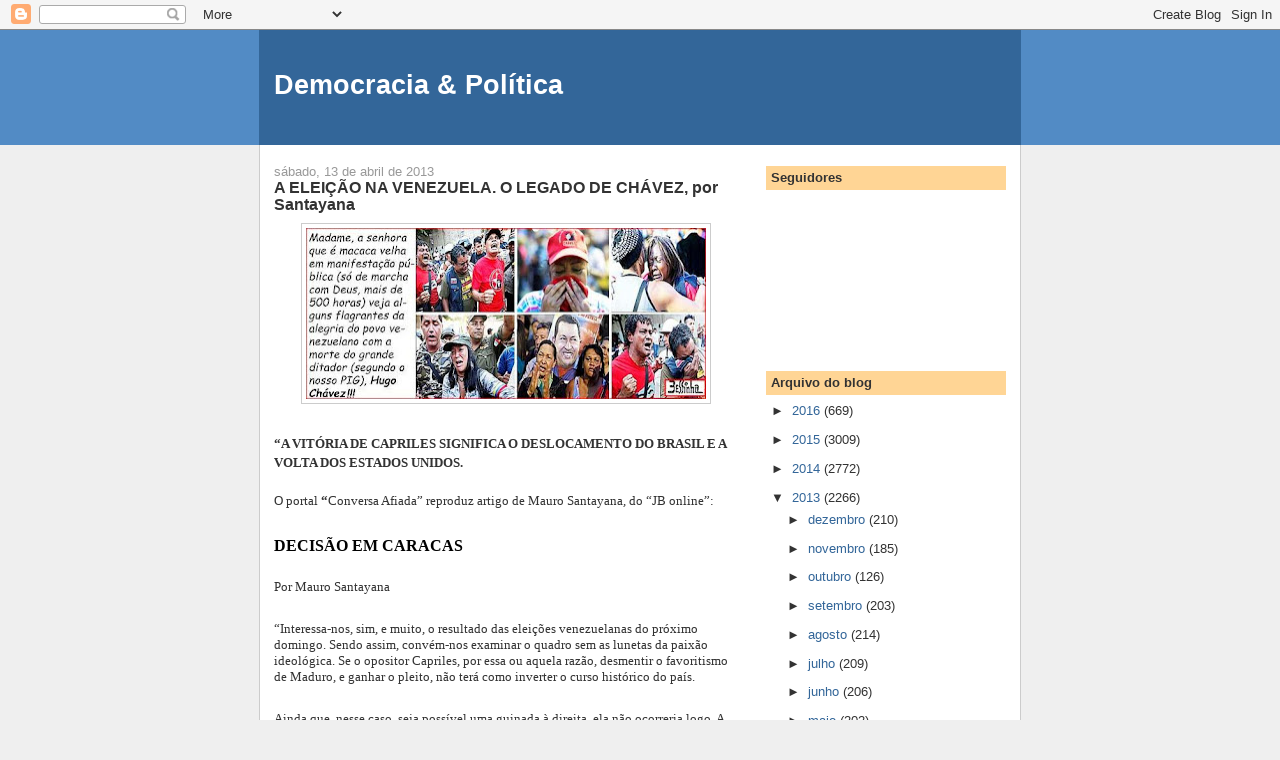

--- FILE ---
content_type: text/html; charset=UTF-8
request_url: http://democraciapolitica.blogspot.com/2013/04/a-eleicao-na-venezuela-o-legado-de.html
body_size: 17254
content:
<!DOCTYPE html>
<html dir='ltr'>
<head>
<link href='https://www.blogger.com/static/v1/widgets/2944754296-widget_css_bundle.css' rel='stylesheet' type='text/css'/>
<meta content='text/html; charset=UTF-8' http-equiv='Content-Type'/>
<meta content='blogger' name='generator'/>
<link href='http://democraciapolitica.blogspot.com/favicon.ico' rel='icon' type='image/x-icon'/>
<link href='http://democraciapolitica.blogspot.com/2013/04/a-eleicao-na-venezuela-o-legado-de.html' rel='canonical'/>
<link rel="alternate" type="application/atom+xml" title="Democracia &amp; Política - Atom" href="http://democraciapolitica.blogspot.com/feeds/posts/default" />
<link rel="alternate" type="application/rss+xml" title="Democracia &amp; Política - RSS" href="http://democraciapolitica.blogspot.com/feeds/posts/default?alt=rss" />
<link rel="service.post" type="application/atom+xml" title="Democracia &amp; Política - Atom" href="https://www.blogger.com/feeds/8732285301380128557/posts/default" />

<link rel="alternate" type="application/atom+xml" title="Democracia &amp; Política - Atom" href="http://democraciapolitica.blogspot.com/feeds/5603198047110873702/comments/default" />
<!--Can't find substitution for tag [blog.ieCssRetrofitLinks]-->
<link href='https://blogger.googleusercontent.com/img/b/R29vZ2xl/AVvXsEj529KVMyvlbvVZI4w3FG9UuDw7ghNe2OmA2BjlG7wCLdW1MQCZDNOHAZuUknMjR2GhQsJ6_O48V_EGKSaFMfi5GQAXByHMrorn3AlF4YCJu1PBABzBxAoA0EsYE-dclBL3I74fEY38PAu8/s400/charge-bessinha_luto-por-chavez.jpg' rel='image_src'/>
<meta content='http://democraciapolitica.blogspot.com/2013/04/a-eleicao-na-venezuela-o-legado-de.html' property='og:url'/>
<meta content='A ELEIÇÃO NA VENEZUELA. O LEGADO DE CHÁVEZ, por Santayana' property='og:title'/>
<meta content='     “A VITÓRIA DE CAPRILES SIGNIFICA O DESLOCAMENTO DO BRASIL E A VOLTA DOS ESTADOS UNIDOS.    O portal “ Conversa Afiada”  reproduz artigo...' property='og:description'/>
<meta content='https://blogger.googleusercontent.com/img/b/R29vZ2xl/AVvXsEj529KVMyvlbvVZI4w3FG9UuDw7ghNe2OmA2BjlG7wCLdW1MQCZDNOHAZuUknMjR2GhQsJ6_O48V_EGKSaFMfi5GQAXByHMrorn3AlF4YCJu1PBABzBxAoA0EsYE-dclBL3I74fEY38PAu8/w1200-h630-p-k-no-nu/charge-bessinha_luto-por-chavez.jpg' property='og:image'/>
<title>Democracia &amp; Política: A ELEIÇÃO NA VENEZUELA. O LEGADO DE CHÁVEZ, por Santayana</title>
<style id='page-skin-1' type='text/css'><!--
/*
-----------------------------------------------
Blogger Template Style
Name:     Denim
Designer: Darren Delaye
URL:      www.DarrenDelaye.com
Date:     11 Jul 2006
-----------------------------------------------
*/
body {
background: #efefef;
margin: 0;
padding: 0px;
font: x-small Verdana, Arial;
text-align: center;
color: #333333;
font-size/* */:/**/small;
font-size: /**/small;
}
a:link {
color: #336699;
}
a:visited {
color: #336699;
}
a img {
border-width: 0;
}
#outer-wrapper {
font: normal normal 100% Verdana, Arial, Sans-serif;;
}
/* Header
----------------------------------------------- */
#header-wrapper {
margin:0;
padding: 0;
background-color: #528bc5;
text-align: left;
}
#header {
width: 760px;
margin: 0 auto;
background-color: #336699;
border: 1px solid #336699;
color: #ffffff;
padding: 0;
font: normal normal 210% Verdana, Arial, Sans-serif;;
}
h1.title {
padding-top: 38px;
margin: 0 14px .1em;
line-height: 1.2em;
font-size: 100%;
}
h1.title a, h1.title a:visited {
color: #ffffff;
text-decoration: none;
}
#header .description {
display: block;
margin: 0 14px;
padding: 0 0 40px;
line-height: 1.4em;
font-size: 50%;
}
/* Content
----------------------------------------------- */
.clear {
clear: both;
}
#content-wrapper {
width: 760px;
margin: 0 auto;
padding: 0 0 15px;
text-align: left;
background-color: #ffffff;
border: 1px solid #cccccc;
border-top: 0;
}
#main-wrapper {
margin-left: 14px;
width: 464px;
float: left;
background-color: #ffffff;
display: inline;       /* fix for doubling margin in IE */
word-wrap: break-word; /* fix for long text breaking sidebar float in IE */
overflow: hidden;      /* fix for long non-text content breaking IE sidebar float */
}
#sidebar-wrapper {
margin-right: 14px;
width: 240px;
float: right;
background-color: #ffffff;
display: inline;       /* fix for doubling margin in IE */
word-wrap: break-word; /* fix for long text breaking sidebar float in IE */
overflow: hidden;      /* fix for long non-text content breaking IE sidebar float */
}
/* Headings
----------------------------------------------- */
h2, h3 {
margin: 0;
}
/* Posts
----------------------------------------------- */
.date-header {
margin: 1.5em 0 0;
font-weight: normal;
color: #999999;
font-size: 100%;
}
.post {
margin: 0 0 1.5em;
padding-bottom: 1.5em;
}
.post-title {
margin: 0;
padding: 0;
font-size: 125%;
font-weight: bold;
line-height: 1.1em;
}
.post-title a, .post-title a:visited, .post-title strong {
text-decoration: none;
color: #333333;
font-weight: bold;
}
.post div {
margin: 0 0 .75em;
line-height: 1.3em;
}
.post-footer {
margin: -.25em 0 0;
color: #333333;
font-size: 87%;
}
.post-footer .span {
margin-right: .3em;
}
.post img, table.tr-caption-container {
padding: 4px;
border: 1px solid #cccccc;
}
.tr-caption-container img {
border: none;
padding: 0;
}
.post blockquote {
margin: 1em 20px;
}
.post blockquote p {
margin: .75em 0;
}
/* Comments
----------------------------------------------- */
#comments h4 {
margin: 1em 0;
color: #999999;
}
#comments h4 strong {
font-size: 110%;
}
#comments-block {
margin: 1em 0 1.5em;
line-height: 1.3em;
}
#comments-block dt {
margin: .5em 0;
}
#comments-block dd {
margin: .25em 0 0;
}
#comments-block dd.comment-footer {
margin: -.25em 0 2em;
line-height: 1.4em;
font-size: 78%;
}
#comments-block dd p {
margin: 0 0 .75em;
}
.deleted-comment {
font-style:italic;
color:gray;
}
.feed-links {
clear: both;
line-height: 2.5em;
}
#blog-pager-newer-link {
float: left;
}
#blog-pager-older-link {
float: right;
}
#blog-pager {
text-align: center;
}
/* Sidebar Content
----------------------------------------------- */
.sidebar h2 {
margin: 1.6em 0 .5em;
padding: 4px 5px;
background-color: #ffd595;
font-size: 100%;
color: #333333;
}
.sidebar ul {
margin: 0;
padding: 0;
list-style: none;
}
.sidebar li {
margin: 0;
padding-top: 0;
padding-right: 0;
padding-bottom: .5em;
padding-left: 15px;
text-indent: -15px;
line-height: 1.5em;
}
.sidebar {
color: #333333;
line-height:1.3em;
}
.sidebar .widget {
margin-bottom: 1em;
}
.sidebar .widget-content {
margin: 0 5px;
}
/* Profile
----------------------------------------------- */
.profile-img {
float: left;
margin-top: 0;
margin-right: 5px;
margin-bottom: 5px;
margin-left: 0;
padding: 4px;
border: 1px solid #cccccc;
}
.profile-data {
margin:0;
text-transform:uppercase;
letter-spacing:.1em;
font-weight: bold;
line-height: 1.6em;
font-size: 78%;
}
.profile-datablock {
margin:.5em 0 .5em;
}
.profile-textblock {
margin: 0.5em 0;
line-height: 1.6em;
}
/* Footer
----------------------------------------------- */
#footer {
clear: both;
text-align: center;
color: #333333;
}
#footer .widget {
margin:.5em;
padding-top: 20px;
font-size: 85%;
line-height: 1.5em;
text-align: left;
}

--></style>
<link href='https://www.blogger.com/dyn-css/authorization.css?targetBlogID=8732285301380128557&amp;zx=e07afdbd-73ef-40bd-ae4c-19eea51e5e9d' media='none' onload='if(media!=&#39;all&#39;)media=&#39;all&#39;' rel='stylesheet'/><noscript><link href='https://www.blogger.com/dyn-css/authorization.css?targetBlogID=8732285301380128557&amp;zx=e07afdbd-73ef-40bd-ae4c-19eea51e5e9d' rel='stylesheet'/></noscript>
<meta name='google-adsense-platform-account' content='ca-host-pub-1556223355139109'/>
<meta name='google-adsense-platform-domain' content='blogspot.com'/>

</head>
<body>
<div class='navbar section' id='navbar'><div class='widget Navbar' data-version='1' id='Navbar1'><script type="text/javascript">
    function setAttributeOnload(object, attribute, val) {
      if(window.addEventListener) {
        window.addEventListener('load',
          function(){ object[attribute] = val; }, false);
      } else {
        window.attachEvent('onload', function(){ object[attribute] = val; });
      }
    }
  </script>
<div id="navbar-iframe-container"></div>
<script type="text/javascript" src="https://apis.google.com/js/platform.js"></script>
<script type="text/javascript">
      gapi.load("gapi.iframes:gapi.iframes.style.bubble", function() {
        if (gapi.iframes && gapi.iframes.getContext) {
          gapi.iframes.getContext().openChild({
              url: 'https://www.blogger.com/navbar/8732285301380128557?po\x3d5603198047110873702\x26origin\x3dhttp://democraciapolitica.blogspot.com',
              where: document.getElementById("navbar-iframe-container"),
              id: "navbar-iframe"
          });
        }
      });
    </script><script type="text/javascript">
(function() {
var script = document.createElement('script');
script.type = 'text/javascript';
script.src = '//pagead2.googlesyndication.com/pagead/js/google_top_exp.js';
var head = document.getElementsByTagName('head')[0];
if (head) {
head.appendChild(script);
}})();
</script>
</div></div>
<div id='outer-wrapper'><div id='wrap2'>
<!-- skip links for text browsers -->
<span id='skiplinks' style='display:none;'>
<a href='#main'>skip to main </a> |
      <a href='#sidebar'>skip to sidebar</a>
</span>
<div id='header-wrapper'>
<div class='header section' id='header'><div class='widget Header' data-version='1' id='Header1'>
<div id='header-inner'>
<div class='titlewrapper'>
<h1 class='title'>
<a href='http://democraciapolitica.blogspot.com/'>
Democracia &amp; Política
</a>
</h1>
</div>
<div class='descriptionwrapper'>
<p class='description'><span>
</span></p>
</div>
</div>
</div></div>
</div>
<div id='content-wrapper'>
<div id='crosscol-wrapper' style='text-align:center'>
<div class='crosscol no-items section' id='crosscol'></div>
</div>
<div id='main-wrapper'>
<div class='main section' id='main'><div class='widget Blog' data-version='1' id='Blog1'>
<div class='blog-posts hfeed'>

          <div class="date-outer">
        
<h2 class='date-header'><span>sábado, 13 de abril de 2013</span></h2>

          <div class="date-posts">
        
<div class='post-outer'>
<div class='post hentry uncustomized-post-template' itemprop='blogPost' itemscope='itemscope' itemtype='http://schema.org/BlogPosting'>
<meta content='https://blogger.googleusercontent.com/img/b/R29vZ2xl/AVvXsEj529KVMyvlbvVZI4w3FG9UuDw7ghNe2OmA2BjlG7wCLdW1MQCZDNOHAZuUknMjR2GhQsJ6_O48V_EGKSaFMfi5GQAXByHMrorn3AlF4YCJu1PBABzBxAoA0EsYE-dclBL3I74fEY38PAu8/s400/charge-bessinha_luto-por-chavez.jpg' itemprop='image_url'/>
<meta content='8732285301380128557' itemprop='blogId'/>
<meta content='5603198047110873702' itemprop='postId'/>
<a name='5603198047110873702'></a>
<h3 class='post-title entry-title' itemprop='name'>
A ELEIÇÃO NA VENEZUELA. O LEGADO DE CHÁVEZ, por Santayana
</h3>
<div class='post-header'>
<div class='post-header-line-1'></div>
</div>
<div class='post-body entry-content' id='post-body-5603198047110873702' itemprop='description articleBody'>
<div dir="ltr" style="text-align: left;" trbidi="on">
<div class="separator" style="clear: both; text-align: center;">
<a href="https://blogger.googleusercontent.com/img/b/R29vZ2xl/AVvXsEj529KVMyvlbvVZI4w3FG9UuDw7ghNe2OmA2BjlG7wCLdW1MQCZDNOHAZuUknMjR2GhQsJ6_O48V_EGKSaFMfi5GQAXByHMrorn3AlF4YCJu1PBABzBxAoA0EsYE-dclBL3I74fEY38PAu8/s1600/charge-bessinha_luto-por-chavez.jpg" imageanchor="1" style="margin-left: 1em; margin-right: 1em;"><img border="0" height="171" src="https://blogger.googleusercontent.com/img/b/R29vZ2xl/AVvXsEj529KVMyvlbvVZI4w3FG9UuDw7ghNe2OmA2BjlG7wCLdW1MQCZDNOHAZuUknMjR2GhQsJ6_O48V_EGKSaFMfi5GQAXByHMrorn3AlF4YCJu1PBABzBxAoA0EsYE-dclBL3I74fEY38PAu8/s400/charge-bessinha_luto-por-chavez.jpg" width="400" /></a></div>
<br />
<div class="resumo" style="line-height: 150%; margin-bottom: .0001pt; margin: 0cm;">
<b><span style="font-family: Georgia, &quot;Times New Roman&quot;, serif;">&#8220;A VITÓRIA DE CAPRILES SIGNIFICA O DESLOCAMENTO DO BRASIL E A VOLTA DOS ESTADOS UNIDOS.<o:p></o:p></span></b></div>
<div style="line-height: 150%; margin-bottom: .0001pt; margin: 0cm;">
<br />
<span style="font-family: Georgia, &quot;Times New Roman&quot;, serif;">O portal <b>&#8220;</b><strong><span style="font-weight: normal;">Conversa Afiada&#8221;</span></strong> reproduz artigo de Mauro Santayana, do &#8220;JB online&#8221;:</span></div>
<h3 style="line-height: 150%; margin-top: 0cm;">
<span style="color: windowtext; font-size: 12pt; line-height: 150%;"></span><span style="font-family: Georgia, &quot;Times New Roman&quot;, serif;">&nbsp;</span></h3>
<h3 style="line-height: 150%; margin-top: 0cm;">
<span style="color: windowtext; font-size: 12pt; line-height: 150%;"><span style="font-family: Georgia, &quot;Times New Roman&quot;, serif;">DECISÃO EM CARACAS<o:p></o:p></span></span></h3>
<div style="line-height: 150%; margin-bottom: .0001pt; margin: 0cm;">
<b><br /></b><strong><span style="font-family: Georgia, &quot;Times New Roman&quot;, serif; font-weight: normal;">Por Mauro Santayana</span></strong></div>
<div>
<span style="font-family: Georgia, &quot;Times New Roman&quot;, serif;"></span></div>
<b><br /></b><strong><span style="font-family: Georgia, &quot;Times New Roman&quot;, serif; font-weight: normal;">&#8220;Interessa-nos, sim, e muito, o resultado das eleições venezuelanas do próximo domingo. Sendo assim, convém-nos examinar o quadro sem as lunetas da paixão ideológica. Se o opositor Capriles, por essa ou aquela razão, desmentir o favoritismo de Maduro, e ganhar o pleito, não terá como inverter o curso histórico do país.</span></strong><br />
<div>
</div>
<b><br /></b><strong><span style="font-weight: normal;"></span></strong><strong><span style="font-family: Georgia, &quot;Times New Roman&quot;, serif; font-weight: normal;">Ainda que, nesse caso, seja possível uma guinada à direita, ela não ocorreria logo. A menos que se desse depois de sangrenta guerra civil. A História, antiga e contemporânea, nos ensina que, havendo imperialismo, guerras civis surgem por todo lado. Uma guerra civil, no entanto, pode levar anos e desorganizar a economia. E pode, até mesmo, favorecer o lado aparentemente mais fraco. </span></strong></div>
<br />
<strong><span style="font-family: Georgia, &quot;Times New Roman&quot;, serif; font-weight: normal;">O mais importante legado de Chávez não está em sua política distributiva, mas, sim, no que ela representou na alma do povo venezuelano. Os venezuelanos pobres são a imensa maioria do povo. Eles assumiram a consciência da dignidade como um bem coletivo, e não parecem dispostos a renunciar a esse sentimento.</span></strong><br />
<b><br /></b><strong><span style="font-family: Georgia, &quot;Times New Roman&quot;, serif; font-weight: normal;">O militar, sendo mestiço, soube falar com a emoção ameríndia. Ele disse aos indígenas, e aos mestiços como ele, que a Venezuela é um bem comum de seu povo, e não colônia estrangeira. Seu discurso sempre foi autêntico.&nbsp; </span></strong><br />
<strong><span style="font-family: Georgia, &quot;Times New Roman&quot;, serif; font-weight: normal;">Seu opositor, Henrique Capriles Radonski, continua a ser visto como multimilionário, venezuelano de primeira geração, de origem [judaica] européia &#8211; <i>distante da visão universal do povo</i>.</span></strong><b><br /></b><br />
<strong><span style="font-weight: normal;"></span></strong><strong><span style="font-family: Georgia, &quot;Times New Roman&quot;, serif; font-weight: normal;">Em tática eleitoral conhecida, tenta agora linguagem menos agressiva, na tentativa de angariar votos entre aqueles chavistas que preferiam outro candidato em lugar de Maduro.</span></strong><b><br /></b><strong><span style="font-weight: normal;"></span></strong><br />
<strong><span style="font-family: Georgia, &quot;Times New Roman&quot;, serif; font-weight: normal;">&nbsp;O sucessor de Chávez tem cometido erros primários, ao tentar, sem o mesmo carisma, a sintaxe emotiva do ex-presidente. Isso pode inspirar a cunha oposicionista e beneficiá-la, mas de forma marginal. </span></strong><br />
<b><br /></b><strong><span style="font-family: Georgia, &quot;Times New Roman&quot;, serif; font-weight: normal;">Ao Brasil, como país, não interessa mudar a sua postura diante de Caracas, mesmo no caso em que a oposição vença. As nossas relações comerciais devem ser mantidas. Temos imenso saldo na balança comercial e os nossos empresários que, em natural pragmatismo, não participavam do coro dos meios de comunicação contra o chefe de Estado da Venezuela, não querem perder os bons negócios que se iniciaram ainda no governo de Fernando Henrique Cardoso, e se ampliaram na administração de Lula e Dilma.&nbsp; </span></strong><br />
<strong><span style="font-family: Georgia, &quot;Times New Roman&quot;, serif; font-weight: normal;">Se não nos interessa mudar a postura nas relações com a Venezuela, no caso de eventual vitória da direita, com Capriles, é natural que essa hipótese nos preocupe, tendo em vista os nossos interesses continentais.</span></strong><b><br /></b><br />
<strong><span style="font-weight: normal;"></span></strong><strong><span style="font-family: Georgia, &quot;Times New Roman&quot;, serif; font-weight: normal;">Derrotada a esquerda, o governo de Caracas se alinhará aos Estados Unidos, e buscará, ali, as importações de que necessita, deslocando-nos do importante mercado.</span></strong><br />
<b><br /></b><strong><span style="font-family: Georgia, &quot;Times New Roman&quot;, serif; font-weight: normal;">Além disso, as organizações regionais de que participamos, como o MERCOSUL e a UNASUL, serão erodidas, pela ação direta de Washington. </span></strong><br />
<strong><span style="font-family: Georgia, &quot;Times New Roman&quot;, serif; font-weight: normal;">Capriles, o candidato oposicionista, como se sabe, não é judeu ortodoxo. Converteu-se ao catolicismo e foi ativo militante do ramo venezuelano da nossa famigerada TFP, em seus anos mais jovens. Há notícias de que pertence também à &#8220;Opus dei&#8221;.</span></strong><b><br /></b><br />
<strong><span style="font-weight: normal;"></span></strong><strong><span style="font-weight: normal;"><span style="font-family: Georgia, &quot;Times New Roman&quot;, serif;">Todas essas razões convocam a nossa atenção para o pleito de domingo.&#8221;<o:p></o:p></span></span></strong><br />
<div style="line-height: 150%; margin-bottom: .0001pt; margin: 0cm;">
<span style="font-family: Georgia, &quot;Times New Roman&quot;, serif;"><br /></span></div>
<div class="MsoNormal" style="line-height: 150%; margin-bottom: .0001pt; margin-bottom: 0cm;">
<span style="font-family: Georgia, &quot;Times New Roman&quot;, serif;"><b>FONTE:</b> <span style="font-size: 12pt; line-height: 150%;">artigo de Mauro Santayana, do </span>&#8220;<span style="font-size: 12pt; line-height: 150%;">JB online</span>&#8221;, reproduzido no portal <b>&#8220;</b><strong><span style="font-size: 12pt; font-weight: normal; line-height: 150%;">Conversa Afiada</span></strong><strong><span style="font-weight: normal;">&#8221;&nbsp; (</span></strong></span><a href="http://www.conversaafiada.com.br/politica/2013/04/12/santayana-e-a-eleicao-na-venezuela-o-legado-de-chavez/"><span style="color: windowtext; font-family: Georgia, &quot;Times New Roman&quot;, serif; font-size: 12pt; line-height: 150%;">http://www.conversaafiada.com.br/politica/2013/04/12/santayana-e-a-eleicao-na-venezuela-o-legado-de-chavez/</span></a><span style="font-family: Georgia, &quot;Times New Roman&quot;, serif; font-size: 12pt; line-height: 150%;">).</span></div>
<div style='clear: both;'></div>
</div>
<div class='post-footer'>
<div class='post-footer-line post-footer-line-1'>
<span class='post-author vcard'>
Postado por
<span class='fn' itemprop='author' itemscope='itemscope' itemtype='http://schema.org/Person'>
<meta content='https://www.blogger.com/profile/16190974372049495120' itemprop='url'/>
<a class='g-profile' href='https://www.blogger.com/profile/16190974372049495120' rel='author' title='author profile'>
<span itemprop='name'>Unknown</span>
</a>
</span>
</span>
<span class='post-timestamp'>
às
<meta content='http://democraciapolitica.blogspot.com/2013/04/a-eleicao-na-venezuela-o-legado-de.html' itemprop='url'/>
<a class='timestamp-link' href='http://democraciapolitica.blogspot.com/2013/04/a-eleicao-na-venezuela-o-legado-de.html' rel='bookmark' title='permanent link'><abbr class='published' itemprop='datePublished' title='2013-04-13T08:42:00-03:00'>08:42</abbr></a>
</span>
<span class='post-comment-link'>
</span>
<span class='post-icons'>
<span class='item-control blog-admin pid-66139511'>
<a href='https://www.blogger.com/post-edit.g?blogID=8732285301380128557&postID=5603198047110873702&from=pencil' title='Editar post'>
<img alt='' class='icon-action' height='18' src='https://resources.blogblog.com/img/icon18_edit_allbkg.gif' width='18'/>
</a>
</span>
</span>
<div class='post-share-buttons goog-inline-block'>
<a class='goog-inline-block share-button sb-email' href='https://www.blogger.com/share-post.g?blogID=8732285301380128557&postID=5603198047110873702&target=email' target='_blank' title='Enviar por e-mail'><span class='share-button-link-text'>Enviar por e-mail</span></a><a class='goog-inline-block share-button sb-blog' href='https://www.blogger.com/share-post.g?blogID=8732285301380128557&postID=5603198047110873702&target=blog' onclick='window.open(this.href, "_blank", "height=270,width=475"); return false;' target='_blank' title='Postar no blog!'><span class='share-button-link-text'>Postar no blog!</span></a><a class='goog-inline-block share-button sb-twitter' href='https://www.blogger.com/share-post.g?blogID=8732285301380128557&postID=5603198047110873702&target=twitter' target='_blank' title='Compartilhar no X'><span class='share-button-link-text'>Compartilhar no X</span></a><a class='goog-inline-block share-button sb-facebook' href='https://www.blogger.com/share-post.g?blogID=8732285301380128557&postID=5603198047110873702&target=facebook' onclick='window.open(this.href, "_blank", "height=430,width=640"); return false;' target='_blank' title='Compartilhar no Facebook'><span class='share-button-link-text'>Compartilhar no Facebook</span></a><a class='goog-inline-block share-button sb-pinterest' href='https://www.blogger.com/share-post.g?blogID=8732285301380128557&postID=5603198047110873702&target=pinterest' target='_blank' title='Compartilhar com o Pinterest'><span class='share-button-link-text'>Compartilhar com o Pinterest</span></a>
</div>
</div>
<div class='post-footer-line post-footer-line-2'>
<span class='post-labels'>
</span>
</div>
<div class='post-footer-line post-footer-line-3'>
<span class='post-location'>
</span>
</div>
</div>
</div>
<div class='comments' id='comments'>
<a name='comments'></a>
<h4>Nenhum comentário:</h4>
<div id='Blog1_comments-block-wrapper'>
<dl class='avatar-comment-indent' id='comments-block'>
</dl>
</div>
<p class='comment-footer'>
<a href='https://www.blogger.com/comment/fullpage/post/8732285301380128557/5603198047110873702' onclick=''>Postar um comentário</a>
</p>
</div>
</div>

        </div></div>
      
</div>
<div class='blog-pager' id='blog-pager'>
<span id='blog-pager-newer-link'>
<a class='blog-pager-newer-link' href='http://democraciapolitica.blogspot.com/2013/04/marinha-recebe-modernos-minissubmarinos.html' id='Blog1_blog-pager-newer-link' title='Postagem mais recente'>Postagem mais recente</a>
</span>
<span id='blog-pager-older-link'>
<a class='blog-pager-older-link' href='http://democraciapolitica.blogspot.com/2013/04/a-verborragia-pragmatica-de-kim-jong-un.html' id='Blog1_blog-pager-older-link' title='Postagem mais antiga'>Postagem mais antiga</a>
</span>
<a class='home-link' href='http://democraciapolitica.blogspot.com/'>Página inicial</a>
</div>
<div class='clear'></div>
<div class='post-feeds'>
<div class='feed-links'>
Assinar:
<a class='feed-link' href='http://democraciapolitica.blogspot.com/feeds/5603198047110873702/comments/default' target='_blank' type='application/atom+xml'>Postar comentários (Atom)</a>
</div>
</div>
</div></div>
</div>
<div id='sidebar-wrapper'>
<div class='sidebar section' id='sidebar'><div class='widget Followers' data-version='1' id='Followers1'>
<h2 class='title'>Seguidores</h2>
<div class='widget-content'>
<div id='Followers1-wrapper'>
<div style='margin-right:2px;'>
<div><script type="text/javascript" src="https://apis.google.com/js/platform.js"></script>
<div id="followers-iframe-container"></div>
<script type="text/javascript">
    window.followersIframe = null;
    function followersIframeOpen(url) {
      gapi.load("gapi.iframes", function() {
        if (gapi.iframes && gapi.iframes.getContext) {
          window.followersIframe = gapi.iframes.getContext().openChild({
            url: url,
            where: document.getElementById("followers-iframe-container"),
            messageHandlersFilter: gapi.iframes.CROSS_ORIGIN_IFRAMES_FILTER,
            messageHandlers: {
              '_ready': function(obj) {
                window.followersIframe.getIframeEl().height = obj.height;
              },
              'reset': function() {
                window.followersIframe.close();
                followersIframeOpen("https://www.blogger.com/followers/frame/8732285301380128557?colors\x3dCgt0cmFuc3BhcmVudBILdHJhbnNwYXJlbnQaByMzMzMzMzMiByMwMDAwMDAqByNmZmZmZmYyByMwMDAwMDA6ByMzMzMzMzNCByMwMDAwMDBKByMwMDAwMDBSByNGRkZGRkZaC3RyYW5zcGFyZW50\x26pageSize\x3d21\x26hl\x3dpt-BR\x26origin\x3dhttp://democraciapolitica.blogspot.com");
              },
              'open': function(url) {
                window.followersIframe.close();
                followersIframeOpen(url);
              }
            }
          });
        }
      });
    }
    followersIframeOpen("https://www.blogger.com/followers/frame/8732285301380128557?colors\x3dCgt0cmFuc3BhcmVudBILdHJhbnNwYXJlbnQaByMzMzMzMzMiByMwMDAwMDAqByNmZmZmZmYyByMwMDAwMDA6ByMzMzMzMzNCByMwMDAwMDBKByMwMDAwMDBSByNGRkZGRkZaC3RyYW5zcGFyZW50\x26pageSize\x3d21\x26hl\x3dpt-BR\x26origin\x3dhttp://democraciapolitica.blogspot.com");
  </script></div>
</div>
</div>
<div class='clear'></div>
</div>
</div><div class='widget BlogArchive' data-version='1' id='BlogArchive1'>
<h2>Arquivo do blog</h2>
<div class='widget-content'>
<div id='ArchiveList'>
<div id='BlogArchive1_ArchiveList'>
<ul class='hierarchy'>
<li class='archivedate collapsed'>
<a class='toggle' href='javascript:void(0)'>
<span class='zippy'>

        &#9658;&#160;
      
</span>
</a>
<a class='post-count-link' href='http://democraciapolitica.blogspot.com/2016/'>
2016
</a>
<span class='post-count' dir='ltr'>(669)</span>
<ul class='hierarchy'>
<li class='archivedate collapsed'>
<a class='toggle' href='javascript:void(0)'>
<span class='zippy'>

        &#9658;&#160;
      
</span>
</a>
<a class='post-count-link' href='http://democraciapolitica.blogspot.com/2016/03/'>
março
</a>
<span class='post-count' dir='ltr'>(178)</span>
</li>
</ul>
<ul class='hierarchy'>
<li class='archivedate collapsed'>
<a class='toggle' href='javascript:void(0)'>
<span class='zippy'>

        &#9658;&#160;
      
</span>
</a>
<a class='post-count-link' href='http://democraciapolitica.blogspot.com/2016/02/'>
fevereiro
</a>
<span class='post-count' dir='ltr'>(244)</span>
</li>
</ul>
<ul class='hierarchy'>
<li class='archivedate collapsed'>
<a class='toggle' href='javascript:void(0)'>
<span class='zippy'>

        &#9658;&#160;
      
</span>
</a>
<a class='post-count-link' href='http://democraciapolitica.blogspot.com/2016/01/'>
janeiro
</a>
<span class='post-count' dir='ltr'>(247)</span>
</li>
</ul>
</li>
</ul>
<ul class='hierarchy'>
<li class='archivedate collapsed'>
<a class='toggle' href='javascript:void(0)'>
<span class='zippy'>

        &#9658;&#160;
      
</span>
</a>
<a class='post-count-link' href='http://democraciapolitica.blogspot.com/2015/'>
2015
</a>
<span class='post-count' dir='ltr'>(3009)</span>
<ul class='hierarchy'>
<li class='archivedate collapsed'>
<a class='toggle' href='javascript:void(0)'>
<span class='zippy'>

        &#9658;&#160;
      
</span>
</a>
<a class='post-count-link' href='http://democraciapolitica.blogspot.com/2015/12/'>
dezembro
</a>
<span class='post-count' dir='ltr'>(292)</span>
</li>
</ul>
<ul class='hierarchy'>
<li class='archivedate collapsed'>
<a class='toggle' href='javascript:void(0)'>
<span class='zippy'>

        &#9658;&#160;
      
</span>
</a>
<a class='post-count-link' href='http://democraciapolitica.blogspot.com/2015/11/'>
novembro
</a>
<span class='post-count' dir='ltr'>(246)</span>
</li>
</ul>
<ul class='hierarchy'>
<li class='archivedate collapsed'>
<a class='toggle' href='javascript:void(0)'>
<span class='zippy'>

        &#9658;&#160;
      
</span>
</a>
<a class='post-count-link' href='http://democraciapolitica.blogspot.com/2015/10/'>
outubro
</a>
<span class='post-count' dir='ltr'>(269)</span>
</li>
</ul>
<ul class='hierarchy'>
<li class='archivedate collapsed'>
<a class='toggle' href='javascript:void(0)'>
<span class='zippy'>

        &#9658;&#160;
      
</span>
</a>
<a class='post-count-link' href='http://democraciapolitica.blogspot.com/2015/09/'>
setembro
</a>
<span class='post-count' dir='ltr'>(283)</span>
</li>
</ul>
<ul class='hierarchy'>
<li class='archivedate collapsed'>
<a class='toggle' href='javascript:void(0)'>
<span class='zippy'>

        &#9658;&#160;
      
</span>
</a>
<a class='post-count-link' href='http://democraciapolitica.blogspot.com/2015/08/'>
agosto
</a>
<span class='post-count' dir='ltr'>(284)</span>
</li>
</ul>
<ul class='hierarchy'>
<li class='archivedate collapsed'>
<a class='toggle' href='javascript:void(0)'>
<span class='zippy'>

        &#9658;&#160;
      
</span>
</a>
<a class='post-count-link' href='http://democraciapolitica.blogspot.com/2015/07/'>
julho
</a>
<span class='post-count' dir='ltr'>(279)</span>
</li>
</ul>
<ul class='hierarchy'>
<li class='archivedate collapsed'>
<a class='toggle' href='javascript:void(0)'>
<span class='zippy'>

        &#9658;&#160;
      
</span>
</a>
<a class='post-count-link' href='http://democraciapolitica.blogspot.com/2015/06/'>
junho
</a>
<span class='post-count' dir='ltr'>(218)</span>
</li>
</ul>
<ul class='hierarchy'>
<li class='archivedate collapsed'>
<a class='toggle' href='javascript:void(0)'>
<span class='zippy'>

        &#9658;&#160;
      
</span>
</a>
<a class='post-count-link' href='http://democraciapolitica.blogspot.com/2015/05/'>
maio
</a>
<span class='post-count' dir='ltr'>(213)</span>
</li>
</ul>
<ul class='hierarchy'>
<li class='archivedate collapsed'>
<a class='toggle' href='javascript:void(0)'>
<span class='zippy'>

        &#9658;&#160;
      
</span>
</a>
<a class='post-count-link' href='http://democraciapolitica.blogspot.com/2015/04/'>
abril
</a>
<span class='post-count' dir='ltr'>(238)</span>
</li>
</ul>
<ul class='hierarchy'>
<li class='archivedate collapsed'>
<a class='toggle' href='javascript:void(0)'>
<span class='zippy'>

        &#9658;&#160;
      
</span>
</a>
<a class='post-count-link' href='http://democraciapolitica.blogspot.com/2015/03/'>
março
</a>
<span class='post-count' dir='ltr'>(238)</span>
</li>
</ul>
<ul class='hierarchy'>
<li class='archivedate collapsed'>
<a class='toggle' href='javascript:void(0)'>
<span class='zippy'>

        &#9658;&#160;
      
</span>
</a>
<a class='post-count-link' href='http://democraciapolitica.blogspot.com/2015/02/'>
fevereiro
</a>
<span class='post-count' dir='ltr'>(220)</span>
</li>
</ul>
<ul class='hierarchy'>
<li class='archivedate collapsed'>
<a class='toggle' href='javascript:void(0)'>
<span class='zippy'>

        &#9658;&#160;
      
</span>
</a>
<a class='post-count-link' href='http://democraciapolitica.blogspot.com/2015/01/'>
janeiro
</a>
<span class='post-count' dir='ltr'>(229)</span>
</li>
</ul>
</li>
</ul>
<ul class='hierarchy'>
<li class='archivedate collapsed'>
<a class='toggle' href='javascript:void(0)'>
<span class='zippy'>

        &#9658;&#160;
      
</span>
</a>
<a class='post-count-link' href='http://democraciapolitica.blogspot.com/2014/'>
2014
</a>
<span class='post-count' dir='ltr'>(2772)</span>
<ul class='hierarchy'>
<li class='archivedate collapsed'>
<a class='toggle' href='javascript:void(0)'>
<span class='zippy'>

        &#9658;&#160;
      
</span>
</a>
<a class='post-count-link' href='http://democraciapolitica.blogspot.com/2014/12/'>
dezembro
</a>
<span class='post-count' dir='ltr'>(277)</span>
</li>
</ul>
<ul class='hierarchy'>
<li class='archivedate collapsed'>
<a class='toggle' href='javascript:void(0)'>
<span class='zippy'>

        &#9658;&#160;
      
</span>
</a>
<a class='post-count-link' href='http://democraciapolitica.blogspot.com/2014/11/'>
novembro
</a>
<span class='post-count' dir='ltr'>(267)</span>
</li>
</ul>
<ul class='hierarchy'>
<li class='archivedate collapsed'>
<a class='toggle' href='javascript:void(0)'>
<span class='zippy'>

        &#9658;&#160;
      
</span>
</a>
<a class='post-count-link' href='http://democraciapolitica.blogspot.com/2014/10/'>
outubro
</a>
<span class='post-count' dir='ltr'>(250)</span>
</li>
</ul>
<ul class='hierarchy'>
<li class='archivedate collapsed'>
<a class='toggle' href='javascript:void(0)'>
<span class='zippy'>

        &#9658;&#160;
      
</span>
</a>
<a class='post-count-link' href='http://democraciapolitica.blogspot.com/2014/09/'>
setembro
</a>
<span class='post-count' dir='ltr'>(251)</span>
</li>
</ul>
<ul class='hierarchy'>
<li class='archivedate collapsed'>
<a class='toggle' href='javascript:void(0)'>
<span class='zippy'>

        &#9658;&#160;
      
</span>
</a>
<a class='post-count-link' href='http://democraciapolitica.blogspot.com/2014/08/'>
agosto
</a>
<span class='post-count' dir='ltr'>(254)</span>
</li>
</ul>
<ul class='hierarchy'>
<li class='archivedate collapsed'>
<a class='toggle' href='javascript:void(0)'>
<span class='zippy'>

        &#9658;&#160;
      
</span>
</a>
<a class='post-count-link' href='http://democraciapolitica.blogspot.com/2014/07/'>
julho
</a>
<span class='post-count' dir='ltr'>(222)</span>
</li>
</ul>
<ul class='hierarchy'>
<li class='archivedate collapsed'>
<a class='toggle' href='javascript:void(0)'>
<span class='zippy'>

        &#9658;&#160;
      
</span>
</a>
<a class='post-count-link' href='http://democraciapolitica.blogspot.com/2014/06/'>
junho
</a>
<span class='post-count' dir='ltr'>(260)</span>
</li>
</ul>
<ul class='hierarchy'>
<li class='archivedate collapsed'>
<a class='toggle' href='javascript:void(0)'>
<span class='zippy'>

        &#9658;&#160;
      
</span>
</a>
<a class='post-count-link' href='http://democraciapolitica.blogspot.com/2014/05/'>
maio
</a>
<span class='post-count' dir='ltr'>(233)</span>
</li>
</ul>
<ul class='hierarchy'>
<li class='archivedate collapsed'>
<a class='toggle' href='javascript:void(0)'>
<span class='zippy'>

        &#9658;&#160;
      
</span>
</a>
<a class='post-count-link' href='http://democraciapolitica.blogspot.com/2014/04/'>
abril
</a>
<span class='post-count' dir='ltr'>(211)</span>
</li>
</ul>
<ul class='hierarchy'>
<li class='archivedate collapsed'>
<a class='toggle' href='javascript:void(0)'>
<span class='zippy'>

        &#9658;&#160;
      
</span>
</a>
<a class='post-count-link' href='http://democraciapolitica.blogspot.com/2014/03/'>
março
</a>
<span class='post-count' dir='ltr'>(230)</span>
</li>
</ul>
<ul class='hierarchy'>
<li class='archivedate collapsed'>
<a class='toggle' href='javascript:void(0)'>
<span class='zippy'>

        &#9658;&#160;
      
</span>
</a>
<a class='post-count-link' href='http://democraciapolitica.blogspot.com/2014/02/'>
fevereiro
</a>
<span class='post-count' dir='ltr'>(173)</span>
</li>
</ul>
<ul class='hierarchy'>
<li class='archivedate collapsed'>
<a class='toggle' href='javascript:void(0)'>
<span class='zippy'>

        &#9658;&#160;
      
</span>
</a>
<a class='post-count-link' href='http://democraciapolitica.blogspot.com/2014/01/'>
janeiro
</a>
<span class='post-count' dir='ltr'>(144)</span>
</li>
</ul>
</li>
</ul>
<ul class='hierarchy'>
<li class='archivedate expanded'>
<a class='toggle' href='javascript:void(0)'>
<span class='zippy toggle-open'>

        &#9660;&#160;
      
</span>
</a>
<a class='post-count-link' href='http://democraciapolitica.blogspot.com/2013/'>
2013
</a>
<span class='post-count' dir='ltr'>(2266)</span>
<ul class='hierarchy'>
<li class='archivedate collapsed'>
<a class='toggle' href='javascript:void(0)'>
<span class='zippy'>

        &#9658;&#160;
      
</span>
</a>
<a class='post-count-link' href='http://democraciapolitica.blogspot.com/2013/12/'>
dezembro
</a>
<span class='post-count' dir='ltr'>(210)</span>
</li>
</ul>
<ul class='hierarchy'>
<li class='archivedate collapsed'>
<a class='toggle' href='javascript:void(0)'>
<span class='zippy'>

        &#9658;&#160;
      
</span>
</a>
<a class='post-count-link' href='http://democraciapolitica.blogspot.com/2013/11/'>
novembro
</a>
<span class='post-count' dir='ltr'>(185)</span>
</li>
</ul>
<ul class='hierarchy'>
<li class='archivedate collapsed'>
<a class='toggle' href='javascript:void(0)'>
<span class='zippy'>

        &#9658;&#160;
      
</span>
</a>
<a class='post-count-link' href='http://democraciapolitica.blogspot.com/2013/10/'>
outubro
</a>
<span class='post-count' dir='ltr'>(126)</span>
</li>
</ul>
<ul class='hierarchy'>
<li class='archivedate collapsed'>
<a class='toggle' href='javascript:void(0)'>
<span class='zippy'>

        &#9658;&#160;
      
</span>
</a>
<a class='post-count-link' href='http://democraciapolitica.blogspot.com/2013/09/'>
setembro
</a>
<span class='post-count' dir='ltr'>(203)</span>
</li>
</ul>
<ul class='hierarchy'>
<li class='archivedate collapsed'>
<a class='toggle' href='javascript:void(0)'>
<span class='zippy'>

        &#9658;&#160;
      
</span>
</a>
<a class='post-count-link' href='http://democraciapolitica.blogspot.com/2013/08/'>
agosto
</a>
<span class='post-count' dir='ltr'>(214)</span>
</li>
</ul>
<ul class='hierarchy'>
<li class='archivedate collapsed'>
<a class='toggle' href='javascript:void(0)'>
<span class='zippy'>

        &#9658;&#160;
      
</span>
</a>
<a class='post-count-link' href='http://democraciapolitica.blogspot.com/2013/07/'>
julho
</a>
<span class='post-count' dir='ltr'>(209)</span>
</li>
</ul>
<ul class='hierarchy'>
<li class='archivedate collapsed'>
<a class='toggle' href='javascript:void(0)'>
<span class='zippy'>

        &#9658;&#160;
      
</span>
</a>
<a class='post-count-link' href='http://democraciapolitica.blogspot.com/2013/06/'>
junho
</a>
<span class='post-count' dir='ltr'>(206)</span>
</li>
</ul>
<ul class='hierarchy'>
<li class='archivedate collapsed'>
<a class='toggle' href='javascript:void(0)'>
<span class='zippy'>

        &#9658;&#160;
      
</span>
</a>
<a class='post-count-link' href='http://democraciapolitica.blogspot.com/2013/05/'>
maio
</a>
<span class='post-count' dir='ltr'>(202)</span>
</li>
</ul>
<ul class='hierarchy'>
<li class='archivedate expanded'>
<a class='toggle' href='javascript:void(0)'>
<span class='zippy toggle-open'>

        &#9660;&#160;
      
</span>
</a>
<a class='post-count-link' href='http://democraciapolitica.blogspot.com/2013/04/'>
abril
</a>
<span class='post-count' dir='ltr'>(172)</span>
<ul class='posts'>
<li><a href='http://democraciapolitica.blogspot.com/2013/04/onupnud-no-governo-dilma-brasil.html'>ONU/PNUD: NO GOVERNO DILMA &#8220;BRASIL CONSEGUIRÁ ELIM...</a></li>
<li><a href='http://democraciapolitica.blogspot.com/2013/04/nova-york-quase-metade-da-populacao.html'>NOVA YORK: QUASE METADE DA POPULAÇÃO ESTÁ PRÓXIMA ...</a></li>
<li><a href='http://democraciapolitica.blogspot.com/2013/04/arrocho-e-fraude-o-poder-da-ideologia.html'>ARROCHO E FRAUDE: O PODER DA IDEOLOGIA</a></li>
<li><a href='http://democraciapolitica.blogspot.com/2013/04/eua-atacam-capitalismo-de-estado-da-asia.html'>EUA ATACAM &#8216;CAPITALISMO DE ESTADO&#8217; DA ÁSIA</a></li>
<li><a href='http://democraciapolitica.blogspot.com/2013/04/stf-e-midia-dao-o-1-passo-para-o-golpe.html'>STF E MÍDIA DÃO O 1º PASSO PARA O GOLPE</a></li>
<li><a href='http://democraciapolitica.blogspot.com/2013/04/ate-folha-reconhece-que-o-stf-tucaneou.html'>ATÉ A &#8220;FOLHA&#8221; RECONHECE QUE O STF &#8220;TUCANEOU&#8221; DEMAIS</a></li>
<li><a href='http://democraciapolitica.blogspot.com/2013/04/dias-de-abril-o-piloto-sumiu.html'>DIAS DE ABRIL: O PILOTO SUMIU?</a></li>
<li><a href='http://democraciapolitica.blogspot.com/2013/04/a-declaracao-de-amor-de-mercadante-por.html'>A DECLARAÇÃO DE AMOR DE MERCADANTE POR &#8216;SEU FRIAS&#8217;</a></li>
<li><a href='http://democraciapolitica.blogspot.com/2013/04/resultados-financeiros-e-operacionais.html'>RESULTADOS FINANCEIROS E OPERACIONAIS DA PETROBRAS</a></li>
<li><a href='http://democraciapolitica.blogspot.com/2013/04/e-imprensa-empresa-estupido.html'>É A IMPRENSA-EMPRESA, ESTÚPIDO!</a></li>
<li><a href='http://democraciapolitica.blogspot.com/2013/04/a-era-neoliberal-pode-estar-proxima-do.html'>A ERA NEOLIBERAL PODE ESTAR PRÓXIMA DO FIM</a></li>
<li><a href='http://democraciapolitica.blogspot.com/2013/04/as-razoes-para-reeleicao-segundo-marcos.html'>AS RAZÕES PARA A REELEIÇÃO, segundo Marcos Coimbra</a></li>
<li><a href='http://democraciapolitica.blogspot.com/2013/04/eduardo-campos-e-aecio-acionam-gilmar.html'>EDUARDO CAMPOS E AÉCIO ACIONAM GILMAR MENDES PARA ...</a></li>
<li><a href='http://democraciapolitica.blogspot.com/2013/04/industria-naval-quer-ser-competitiva-no.html'>INDÚSTRIA NAVAL QUER SER COMPETITIVA NO MERCADO EX...</a></li>
<li><a href='http://democraciapolitica.blogspot.com/2013/04/opcao-pelo-agronegocio-exportador-e.html'>OPÇÃO PELO AGRONEGÓCIO EXPORTADOR É A PRINCIPAL CA...</a></li>
<li><a href='http://democraciapolitica.blogspot.com/2013/04/na-onu-economista-belga-classifica-de.html'>NA ONU, ECONOMISTA BELGA CLASSIFICA DE &quot;ESCÂNDALO&quot;...</a></li>
<li><a href='http://democraciapolitica.blogspot.com/2013/04/uniao-europeia-cria-cpmf.html'>UNIÃO EUROPEIA CRIA CPMF</a></li>
<li><a href='http://democraciapolitica.blogspot.com/2013/04/crise-europeia-interrompe-processo-de.html'>CRISE EUROPEIA INTERROMPE PROCESSO DE GLOBALIZAÇÃO</a></li>
<li><a href='http://democraciapolitica.blogspot.com/2013/04/midiatogas-rentistas-gritam-no-meu.html'>MÍDIA,TOGAS &amp; RENTISTAS GRITAM: &#39;NO MEU PIRÃO, NÃO!&#39;</a></li>
<li><a href='http://democraciapolitica.blogspot.com/2013/04/depois-de-trair-lula-eduardo-campos.html'>DEPOIS DE TRAIR LULA, EDUARDO CAMPOS IMITA O JOSÉ ...</a></li>
<li><a href='http://democraciapolitica.blogspot.com/2013/04/que-tal-reformar-o-stf.html'>QUE TAL REFORMAR (o STF)?</a></li>
<li><a href='http://democraciapolitica.blogspot.com/2013/04/astros-2020-do-tatico-para-o-estrategico.html'>&#8220;ASTROS 2020&#8221; &#8211; DO TÁTICO PARA O ESTRATÉGICO</a></li>
<li><a href='http://democraciapolitica.blogspot.com/2013/04/brasil-e-chile-entre-os-paises-mais.html'>BRASIL E CHILE ENTRE OS PAÍSES MAIS DESIGUAIS DA A...</a></li>
<li><a href='http://democraciapolitica.blogspot.com/2013/04/a-dor-da-mae-do-terrorista.html'>A DOR DA MÃE DO &#8220;TERRORISTA&#8221;</a></li>
<li><a href='http://democraciapolitica.blogspot.com/2013/04/siria-agrava-se-situacao.html'>SÍRIA: AGRAVA-SE A SITUAÇÃO</a></li>
<li><a href='http://democraciapolitica.blogspot.com/2013/04/os-eua-por-tras-da-valentia-midiatica.html'>OS EUA POR TRÁS DA &#8216;VALENTIA&#8217; MIDIÁTICA CONTRA DILMA</a></li>
<li><a href='http://democraciapolitica.blogspot.com/2013/04/o-direcionado-rigor-de-gurgel-e-severa.html'>O DIRECIONADO RIGOR DE GURGEL E A &#8220;SEVERA&#8221; APOSENT...</a></li>
<li><a href='http://democraciapolitica.blogspot.com/2013/04/delfim-netto-politica-de-desvalorizacao.html'>Delfim Netto : &#8220;A POLÍTICA DE DESVALORIZAÇÃO MONET...</a></li>
<li><a href='http://democraciapolitica.blogspot.com/2013/04/desemprego-atinge-menor-taxa-para-mes.html'>DESEMPREGO ATINGE MENOR TAXA PARA MÊS DE MARÇO</a></li>
<li><a href='http://democraciapolitica.blogspot.com/2013/04/fab-ofensiva-para-recuperar-espaco.html'>FAB - OFENSIVA PARA RECUPERAR ESPAÇO</a></li>
<li><a href='http://democraciapolitica.blogspot.com/2013/04/um-vizinho-diferente-chegou-ao-bairro.html'>&#8220;UM VIZINHO DIFERENTE CHEGOU AO BAIRRO&#8221; (jornal ar...</a></li>
<li><a href='http://democraciapolitica.blogspot.com/2013/04/wikileaks-dos-paraisos-fiscais-expoe.html'>&#8220;WIKILEAKS DOS PARAÍSOS FISCAIS&#8221; EXPÕE SONEGAÇÃO G...</a></li>
<li><a href='http://democraciapolitica.blogspot.com/2013/04/misterio-por-que-o-mp-e-o-stf-nao-vao.html'>&#8220;MISTÉRIO&#8221;...: POR QUE O MP E O STF NÃO VÃO ATRÁS ...</a></li>
<li><a href='http://democraciapolitica.blogspot.com/2013/04/o-pre-sal-sem-milagres-por-sergio.html'>O PRÉ-SAL SEM MILAGRES, por Sérgio Gabrielli</a></li>
<li><a href='http://democraciapolitica.blogspot.com/2013/04/o-brasil-e-um-crime-contra-o-mercado.html'>O BRASIL É UM CRIME CONTRA O MERCADO</a></li>
<li><a href='http://democraciapolitica.blogspot.com/2013/04/fantastico-da-globo-agora-crise-e-na.html'>&#8220;Fantástico&#8221;, da &#8220;Globo&#8221;: AGORA, A CRISE É NA INFR...</a></li>
<li><a href='http://democraciapolitica.blogspot.com/2013/04/midia-distorce-informacoes-economicas.html'>MÍDIA DISTORCE INFORMAÇÕES ECONÔMICAS PARA PREJUDI...</a></li>
<li><a href='http://democraciapolitica.blogspot.com/2013/04/dilma-muita-gente-esta-torcendo-para-o.html'>Dilma: &#8220;MUITA GENTE ESTÁ TORCENDO PARA O BRASIL DA...</a></li>
<li><a href='http://democraciapolitica.blogspot.com/2013/04/os-eua-fazem-o-dever-de-fantoches-de.html'>&#8220;OS EUA FAZEM O DEVER DE FANTOCHES DE ISRAEL&#8221;, rev...</a></li>
<li><a href='http://democraciapolitica.blogspot.com/2013/04/lula-recebe-premio-em-nova-york-por.html'>LULA RECEBE PRÊMIO EM NOVA YORK POR &#8220;TRANSFORMAR O...</a></li>
<li><a href='http://democraciapolitica.blogspot.com/2013/04/a-ressaca-de-quem-acreditou-no-proprio.html'>A RESSACA DE QUEM ACREDITOU NO PRÓPRIO ECO</a></li>
<li><a href='http://democraciapolitica.blogspot.com/2013/04/dilma-fala-sobre-o-farmacia-popular.html'>DILMA FALA SOBRE O FARMÁCIA POPULAR, COMBATE AOS E...</a></li>
<li><a href='http://democraciapolitica.blogspot.com/2013/04/sirius-o-maior-projeto-da-ciencia.html'>SIRIUS - O MAIOR PROJETO DA CIÊNCIA BRASILEIRA</a></li>
<li><a href='http://democraciapolitica.blogspot.com/2013/04/embrapa-os-novos-desafios-que-norteiam.html'>EMBRAPA - OS NOVOS DESAFIOS QUE A NORTEIAM</a></li>
<li><a href='http://democraciapolitica.blogspot.com/2013/04/presidente-do-equador-banqueiro-e.html'>Presidente do Equador: &#8220;BANQUEIRO É AQUELE QUE EMP...</a></li>
<li><a href='http://democraciapolitica.blogspot.com/2013/04/afinal-explicacao-menos-falsa-do.html'>AFINAL, A  EXPLICAÇÃO MENOS FALSA DO ATENTADO &#8220;TER...</a></li>
<li><a href='http://democraciapolitica.blogspot.com/2013/04/ao-trair-lula-eduardo-campos-ganha.html'>AO TRAIR LULA, EDUARDO CAMPOS GANHA APOIO DOS BANQ...</a></li>
<li><a href='http://democraciapolitica.blogspot.com/2013/04/financiamento-privado-melhor-democracia.html'>FINANCIAMENTO PRIVADO: A MELHOR DEMOCRACIA QUE SE ...</a></li>
<li><a href='http://democraciapolitica.blogspot.com/2013/04/estadao-e-epoca-querem-calar-dilma.html'>&#8220;ESTADÃO&#8221; E &#8220;ÉPOCA&#8221; QUEREM CALAR DILMA</a></li>
<li><a href='http://democraciapolitica.blogspot.com/2013/04/bndes-pib-pode-crescer-35-este-ano-e-45.html'>BNDES: PIB PODE CRESCER 3,5% ESTE ANO E 4,5% EM 2014</a></li>
<li><a href='http://democraciapolitica.blogspot.com/2013/04/a-escalada-democratica.html'>A &#8216;ESCALADA DEMOCRÁTICA&#8217;</a></li>
<li><a href='http://democraciapolitica.blogspot.com/2013/04/o-brasil-precisa-se-manter-vigilante.html'>O BRASIL PRECISA SE MANTER VIGILANTE DIANTE DA AME...</a></li>
<li><a href='http://democraciapolitica.blogspot.com/2013/04/frei-betto-infelicianeidade.html'>Frei Betto: &#8220;INFELICIANEIDADE&#8221;</a></li>
<li><a href='http://democraciapolitica.blogspot.com/2013/04/santayana-uma-semana-cheia.html'>Santayana: &#8220;UMA SEMANA CHEIA&#8221;</a></li>
<li><a href='http://democraciapolitica.blogspot.com/2013/04/producao-da-petrobras-respostas-ao.html'>Produção da Petrobras: RESPOSTAS AO JORNAL &#8220;O ESTA...</a></li>
<li><a href='http://democraciapolitica.blogspot.com/2013/04/uma-jornalista-israelense-em-terras.html'>UMA JORNALISTA ISRAELENSE EM TERRAS PALESTINAS</a></li>
<li><a href='http://democraciapolitica.blogspot.com/2013/04/thatcher-e-o-objetivo-estrategico.html'>THATCHER E O &#39;OBJETIVO ESTRATÉGICO&#39;</a></li>
<li><a href='http://democraciapolitica.blogspot.com/2013/04/como-obama-fomenta-uma-crise-na.html'>COMO OBAMA FOMENTA UMA CRISE NA PENÍNSULA COREANA</a></li>
<li><a href='http://democraciapolitica.blogspot.com/2013/04/fmi-brasil-e-o-6-pib-do-mundo-este-ano.html'>FMI: BRASIL É O 6º PIB DO MUNDO ESTE ANO</a></li>
<li><a href='http://democraciapolitica.blogspot.com/2013/04/o-sucesso-da-petrobras-ao-optar-por.html'>O SUCESSO DA PETROBRAS AO OPTAR POR INVESTIMENTOS</a></li>
<li><a href='http://democraciapolitica.blogspot.com/2013/04/le-monde-chama-lula-de-icone-da-luta.html'>&#8220;LE MONDE&#8221; CHAMA LULA DE &quot;ÍCONE DA LUTA CONTRA A P...</a></li>
<li><a href='http://democraciapolitica.blogspot.com/2013/04/era-de-ingerencia-de-potencias-esta.html'>ERA DE INGERÊNCIA DE POTÊNCIAS ESTÁ ULTRAPASSADA, ...</a></li>
<li><a href='http://democraciapolitica.blogspot.com/2013/04/a-anulacao-da-farsa-do-mensalao.html'>A ANULAÇÃO DA FARSA DO MENSALÃO</a></li>
<li><a href='http://democraciapolitica.blogspot.com/2013/04/o-que-voce-espera-ver-no-acordao-do.html'>O QUE VOCÊ ESPERA VER NO ACÓRDÃO DO MENTIRÃO ?</a></li>
<li><a href='http://democraciapolitica.blogspot.com/2013/04/embargos-do-mensalao-mais-250-dias-ou.html'>EMBARGOS DO MENSALÃO: MAIS 250 DIAS OU FUX VAI MAT...</a></li>
<li><a href='http://democraciapolitica.blogspot.com/2013/04/educacao-lula-10-x-0-no-principe-dos.html'>Educação: LULA 10 x 0 NO PRÍNCIPE DOS SOCIÓLOGOS</a></li>
<li><a href='http://democraciapolitica.blogspot.com/2013/04/o-que-the-economist-nao-diz-sobre.html'>O QUE A &#8220;THE ECONOMIST&#8221; NÃO DIZ SOBRE A INFLAÇÃO</a></li>
<li><a href='http://democraciapolitica.blogspot.com/2013/04/autossuficiencia-em-petroleo-respostas.html'>AUTOSSUFICIÊNCIA EM PETRÓLEO: RESPOSTAS DA PETROBR...</a></li>
<li><a href='http://democraciapolitica.blogspot.com/2013/04/juro-e-tomate-o-molho-azedo-do-laissez.html'>JURO E TOMATE: O MOLHO AZEDO DO &#8220;LAISSEZ-FAIRE&#8221;</a></li>
<li><a href='http://democraciapolitica.blogspot.com/2013/04/mais-uma-rendicao-ao-financismo.html'>MAIS UMA RENDIÇÃO AO FINANCISMO</a></li>
<li><a href='http://democraciapolitica.blogspot.com/2013/04/cut-e-unico-exemplo-de-vitoria-dos.html'>CUT É ÚNICO EXEMPLO DE VITÓRIA DOS TRABALHADORES N...</a></li>
<li><a href='http://democraciapolitica.blogspot.com/2013/04/santayana-que-autoridade-etica-tem-os.html'>Santayana: &#8220;QUE AUTORIDADE ÉTICA TEM OS EUA PARA A...</a></li>
<li><a href='http://democraciapolitica.blogspot.com/2013/04/qual-o-jogo-da-oposicao-venezuelana.html'>QUAL O JOGO DA OPOSIÇÃO VENEZUELANA?</a></li>
<li><a href='http://democraciapolitica.blogspot.com/2013/04/ministro-do-stf-processa-ator-por.html'>MINISTRO DO STF PROCESSA ATOR POR IRONIA NO TWITTER</a></li>
<li><a href='http://democraciapolitica.blogspot.com/2013/04/alta-dos-juros-bc-cede-midia-que.html'>Alta dos Juros: &#8220;BC CEDE À MÍDIA QUE DEFENDE BANQU...</a></li>
<li><a href='http://democraciapolitica.blogspot.com/2013/04/standard-poors-eua-elogia-governo-dilma.html'>&#8220;STANDARD &amp; POOR&#39;S&#8221; (EUA) ELOGIA GOVERNO DILMA</a></li>
<li><a href='http://democraciapolitica.blogspot.com/2013/04/desnacionalizacao-galopante.html'>DESNACIONALIZAÇÃO GALOPANTE</a></li>
<li><a href='http://democraciapolitica.blogspot.com/2013/04/impulso-para-industria-brasileira-de.html'>IMPULSO PARA A INDÚSTRIA BRASILEIRA DE DEFESA</a></li>
<li><a href='http://democraciapolitica.blogspot.com/2013/04/cuba-ja-cumpriu-grande-parte-dos.html'>CUBA JÁ CUMPRIU GRANDE PARTE DOS &#8220;OBJETIVOS DO MIL...</a></li>
<li><a href='http://democraciapolitica.blogspot.com/2013/04/lula-um-tomatinho-qualquer-nao-quebra.html'>Lula: &quot;UM TOMATINHO QUALQUER NÃO QUEBRA A ECONOMIA...</a></li>
<li><a href='http://democraciapolitica.blogspot.com/2013/04/lula-organiza-o-meio-de-campo.html'>LULA ORGANIZA O MEIO DE CAMPO</a></li>
<li><a href='http://democraciapolitica.blogspot.com/2013/04/hage-cgu-financiamento-de-campanhas-por.html'>Hage (CGU): &#8220;FINANCIAMENTO (de campanhas) POR GRAN...</a></li>
<li><a href='http://democraciapolitica.blogspot.com/2013/04/dilma-fala-sobre-bolsa-verde-apagoes-e.html'>DILMA FALA SOBRE &#8220;BOLSA VERDE&#8221;, &#8220;APAGÕES&#8221; e PRONATEC</a></li>
<li><a href='http://democraciapolitica.blogspot.com/2013/04/venezuela-crescem-tensao-e-o-risco-de.html'>VENEZUELA: CRESCEM A TENSÃO E O RISCO DE CONFRONTO...</a></li>
<li><a href='http://democraciapolitica.blogspot.com/2013/04/santayana-e-os-funerais-de-uma-desalmada.html'>SANTAYANA E OS FUNERAIS DE UMA DESALMADA</a></li>
<li><a href='http://democraciapolitica.blogspot.com/2013/04/ate-o-new-york-times-diz-que-o-remedio.html'>ATÉ O &#8220;NEW YORK TIMES&#8221; DIZ QUE O &#8220;REMÉDIO DA AUSTE...</a></li>
<li><a href='http://democraciapolitica.blogspot.com/2013/04/risco-para-o-brasil-da-apertada-vitoria.html'>RISCO PARA O BRASIL COM A APERTADA VITÓRIA DE MADU...</a></li>
<li><a href='http://democraciapolitica.blogspot.com/2013/04/desindustrializacao-no-brasil-causas-e.html'>DESINDUSTRIALIZAÇÃO NO BRASIL: CAUSAS E CONSEQUÊNCIAS</a></li>
<li><a href='http://democraciapolitica.blogspot.com/2013/04/aviacao-comercial-brasileira-ao.html'>AVIAÇÃO COMERCIAL BRASILEIRA - AO CONTRÁRIO DO PRE...</a></li>
<li><a href='http://democraciapolitica.blogspot.com/2013/04/apos-quase-extincao-nos-governos.html'>APÓS QUASE EXTINÇÃO NOS GOVERNOS TUCANOS, GASTOS M...</a></li>
<li><a href='http://democraciapolitica.blogspot.com/2013/04/foguete-suborbital-brasileiro-vsb30.html'>FOGUETE SUBORBITAL BRASILEIRO VSB30 LANÇADO COM SU...</a></li>
<li><a href='http://democraciapolitica.blogspot.com/2013/04/formatura-de-2223-jovens-no-pronatec.html'>FORMATURA DE 2.223 JOVENS NO PRONATEC - &#8220;PROGRAMA ...</a></li>
<li><a href='http://democraciapolitica.blogspot.com/2013/04/a-batalha-dos-drones-na-guerra-contra-o.html'>A BATALHA DOS DRONES NA &#8220;GUERRA CONTRA O TERROR&#8221; [...</a></li>
<li><a href='http://democraciapolitica.blogspot.com/2013/04/fhc-vai-pra-la-e-o-povo-pra-ca.html'>FHC VAI PRA LÁ E O POVO PRA CÁ</a></li>
<li><a href='http://democraciapolitica.blogspot.com/2013/04/terrorista-veja-produz-seu-segundo-caso.html'>TERRORISTA, &#8220;VEJA&#8221; PRODUZ SEU SEGUNDO CASO &#8220;BOIMATE&#8221;</a></li>
<li><a href='http://democraciapolitica.blogspot.com/2013/04/revista-epoca-tambem-pisa-no-tomate.html'>REVISTA &#8220;ÉPOCA&#8221; TAMBÉM PISA NO TOMATE</a></li>
<li><a href='http://democraciapolitica.blogspot.com/2013/04/mailson-o-da-inflacao-de-80mes-critica.html'>MAÍLSON, O DA INFLAÇÃO DE 80%/mês, CRITICA INFLAÇÃ...</a></li>
<li><a href='http://democraciapolitica.blogspot.com/2013/04/eua-dez-anos-apagando-o-iraque.html'>EUA: DEZ ANOS APAGANDO O IRAQUE</a></li>
<li><a href='http://democraciapolitica.blogspot.com/2013/04/wikileaks-e-confirmacao-da-ingerencia.html'>WIKILEAKS E A CONFIRMAÇÃO DA INGERÊNCIA DOS ESTADO...</a></li>
<li><a href='http://democraciapolitica.blogspot.com/2013/04/quao-rara-e-vida-no-universo.html'>QUÃO RARA É A VIDA NO UNIVERSO?</a></li>
</ul>
</li>
</ul>
<ul class='hierarchy'>
<li class='archivedate collapsed'>
<a class='toggle' href='javascript:void(0)'>
<span class='zippy'>

        &#9658;&#160;
      
</span>
</a>
<a class='post-count-link' href='http://democraciapolitica.blogspot.com/2013/03/'>
março
</a>
<span class='post-count' dir='ltr'>(179)</span>
</li>
</ul>
<ul class='hierarchy'>
<li class='archivedate collapsed'>
<a class='toggle' href='javascript:void(0)'>
<span class='zippy'>

        &#9658;&#160;
      
</span>
</a>
<a class='post-count-link' href='http://democraciapolitica.blogspot.com/2013/02/'>
fevereiro
</a>
<span class='post-count' dir='ltr'>(158)</span>
</li>
</ul>
<ul class='hierarchy'>
<li class='archivedate collapsed'>
<a class='toggle' href='javascript:void(0)'>
<span class='zippy'>

        &#9658;&#160;
      
</span>
</a>
<a class='post-count-link' href='http://democraciapolitica.blogspot.com/2013/01/'>
janeiro
</a>
<span class='post-count' dir='ltr'>(202)</span>
</li>
</ul>
</li>
</ul>
<ul class='hierarchy'>
<li class='archivedate collapsed'>
<a class='toggle' href='javascript:void(0)'>
<span class='zippy'>

        &#9658;&#160;
      
</span>
</a>
<a class='post-count-link' href='http://democraciapolitica.blogspot.com/2012/'>
2012
</a>
<span class='post-count' dir='ltr'>(2280)</span>
<ul class='hierarchy'>
<li class='archivedate collapsed'>
<a class='toggle' href='javascript:void(0)'>
<span class='zippy'>

        &#9658;&#160;
      
</span>
</a>
<a class='post-count-link' href='http://democraciapolitica.blogspot.com/2012/12/'>
dezembro
</a>
<span class='post-count' dir='ltr'>(190)</span>
</li>
</ul>
<ul class='hierarchy'>
<li class='archivedate collapsed'>
<a class='toggle' href='javascript:void(0)'>
<span class='zippy'>

        &#9658;&#160;
      
</span>
</a>
<a class='post-count-link' href='http://democraciapolitica.blogspot.com/2012/11/'>
novembro
</a>
<span class='post-count' dir='ltr'>(203)</span>
</li>
</ul>
<ul class='hierarchy'>
<li class='archivedate collapsed'>
<a class='toggle' href='javascript:void(0)'>
<span class='zippy'>

        &#9658;&#160;
      
</span>
</a>
<a class='post-count-link' href='http://democraciapolitica.blogspot.com/2012/10/'>
outubro
</a>
<span class='post-count' dir='ltr'>(212)</span>
</li>
</ul>
<ul class='hierarchy'>
<li class='archivedate collapsed'>
<a class='toggle' href='javascript:void(0)'>
<span class='zippy'>

        &#9658;&#160;
      
</span>
</a>
<a class='post-count-link' href='http://democraciapolitica.blogspot.com/2012/09/'>
setembro
</a>
<span class='post-count' dir='ltr'>(204)</span>
</li>
</ul>
<ul class='hierarchy'>
<li class='archivedate collapsed'>
<a class='toggle' href='javascript:void(0)'>
<span class='zippy'>

        &#9658;&#160;
      
</span>
</a>
<a class='post-count-link' href='http://democraciapolitica.blogspot.com/2012/08/'>
agosto
</a>
<span class='post-count' dir='ltr'>(156)</span>
</li>
</ul>
<ul class='hierarchy'>
<li class='archivedate collapsed'>
<a class='toggle' href='javascript:void(0)'>
<span class='zippy'>

        &#9658;&#160;
      
</span>
</a>
<a class='post-count-link' href='http://democraciapolitica.blogspot.com/2012/07/'>
julho
</a>
<span class='post-count' dir='ltr'>(188)</span>
</li>
</ul>
<ul class='hierarchy'>
<li class='archivedate collapsed'>
<a class='toggle' href='javascript:void(0)'>
<span class='zippy'>

        &#9658;&#160;
      
</span>
</a>
<a class='post-count-link' href='http://democraciapolitica.blogspot.com/2012/06/'>
junho
</a>
<span class='post-count' dir='ltr'>(165)</span>
</li>
</ul>
<ul class='hierarchy'>
<li class='archivedate collapsed'>
<a class='toggle' href='javascript:void(0)'>
<span class='zippy'>

        &#9658;&#160;
      
</span>
</a>
<a class='post-count-link' href='http://democraciapolitica.blogspot.com/2012/05/'>
maio
</a>
<span class='post-count' dir='ltr'>(180)</span>
</li>
</ul>
<ul class='hierarchy'>
<li class='archivedate collapsed'>
<a class='toggle' href='javascript:void(0)'>
<span class='zippy'>

        &#9658;&#160;
      
</span>
</a>
<a class='post-count-link' href='http://democraciapolitica.blogspot.com/2012/04/'>
abril
</a>
<span class='post-count' dir='ltr'>(201)</span>
</li>
</ul>
<ul class='hierarchy'>
<li class='archivedate collapsed'>
<a class='toggle' href='javascript:void(0)'>
<span class='zippy'>

        &#9658;&#160;
      
</span>
</a>
<a class='post-count-link' href='http://democraciapolitica.blogspot.com/2012/03/'>
março
</a>
<span class='post-count' dir='ltr'>(185)</span>
</li>
</ul>
<ul class='hierarchy'>
<li class='archivedate collapsed'>
<a class='toggle' href='javascript:void(0)'>
<span class='zippy'>

        &#9658;&#160;
      
</span>
</a>
<a class='post-count-link' href='http://democraciapolitica.blogspot.com/2012/02/'>
fevereiro
</a>
<span class='post-count' dir='ltr'>(192)</span>
</li>
</ul>
<ul class='hierarchy'>
<li class='archivedate collapsed'>
<a class='toggle' href='javascript:void(0)'>
<span class='zippy'>

        &#9658;&#160;
      
</span>
</a>
<a class='post-count-link' href='http://democraciapolitica.blogspot.com/2012/01/'>
janeiro
</a>
<span class='post-count' dir='ltr'>(204)</span>
</li>
</ul>
</li>
</ul>
<ul class='hierarchy'>
<li class='archivedate collapsed'>
<a class='toggle' href='javascript:void(0)'>
<span class='zippy'>

        &#9658;&#160;
      
</span>
</a>
<a class='post-count-link' href='http://democraciapolitica.blogspot.com/2011/'>
2011
</a>
<span class='post-count' dir='ltr'>(2998)</span>
<ul class='hierarchy'>
<li class='archivedate collapsed'>
<a class='toggle' href='javascript:void(0)'>
<span class='zippy'>

        &#9658;&#160;
      
</span>
</a>
<a class='post-count-link' href='http://democraciapolitica.blogspot.com/2011/12/'>
dezembro
</a>
<span class='post-count' dir='ltr'>(206)</span>
</li>
</ul>
<ul class='hierarchy'>
<li class='archivedate collapsed'>
<a class='toggle' href='javascript:void(0)'>
<span class='zippy'>

        &#9658;&#160;
      
</span>
</a>
<a class='post-count-link' href='http://democraciapolitica.blogspot.com/2011/11/'>
novembro
</a>
<span class='post-count' dir='ltr'>(217)</span>
</li>
</ul>
<ul class='hierarchy'>
<li class='archivedate collapsed'>
<a class='toggle' href='javascript:void(0)'>
<span class='zippy'>

        &#9658;&#160;
      
</span>
</a>
<a class='post-count-link' href='http://democraciapolitica.blogspot.com/2011/10/'>
outubro
</a>
<span class='post-count' dir='ltr'>(192)</span>
</li>
</ul>
<ul class='hierarchy'>
<li class='archivedate collapsed'>
<a class='toggle' href='javascript:void(0)'>
<span class='zippy'>

        &#9658;&#160;
      
</span>
</a>
<a class='post-count-link' href='http://democraciapolitica.blogspot.com/2011/09/'>
setembro
</a>
<span class='post-count' dir='ltr'>(256)</span>
</li>
</ul>
<ul class='hierarchy'>
<li class='archivedate collapsed'>
<a class='toggle' href='javascript:void(0)'>
<span class='zippy'>

        &#9658;&#160;
      
</span>
</a>
<a class='post-count-link' href='http://democraciapolitica.blogspot.com/2011/08/'>
agosto
</a>
<span class='post-count' dir='ltr'>(221)</span>
</li>
</ul>
<ul class='hierarchy'>
<li class='archivedate collapsed'>
<a class='toggle' href='javascript:void(0)'>
<span class='zippy'>

        &#9658;&#160;
      
</span>
</a>
<a class='post-count-link' href='http://democraciapolitica.blogspot.com/2011/07/'>
julho
</a>
<span class='post-count' dir='ltr'>(208)</span>
</li>
</ul>
<ul class='hierarchy'>
<li class='archivedate collapsed'>
<a class='toggle' href='javascript:void(0)'>
<span class='zippy'>

        &#9658;&#160;
      
</span>
</a>
<a class='post-count-link' href='http://democraciapolitica.blogspot.com/2011/06/'>
junho
</a>
<span class='post-count' dir='ltr'>(267)</span>
</li>
</ul>
<ul class='hierarchy'>
<li class='archivedate collapsed'>
<a class='toggle' href='javascript:void(0)'>
<span class='zippy'>

        &#9658;&#160;
      
</span>
</a>
<a class='post-count-link' href='http://democraciapolitica.blogspot.com/2011/05/'>
maio
</a>
<span class='post-count' dir='ltr'>(272)</span>
</li>
</ul>
<ul class='hierarchy'>
<li class='archivedate collapsed'>
<a class='toggle' href='javascript:void(0)'>
<span class='zippy'>

        &#9658;&#160;
      
</span>
</a>
<a class='post-count-link' href='http://democraciapolitica.blogspot.com/2011/04/'>
abril
</a>
<span class='post-count' dir='ltr'>(284)</span>
</li>
</ul>
<ul class='hierarchy'>
<li class='archivedate collapsed'>
<a class='toggle' href='javascript:void(0)'>
<span class='zippy'>

        &#9658;&#160;
      
</span>
</a>
<a class='post-count-link' href='http://democraciapolitica.blogspot.com/2011/03/'>
março
</a>
<span class='post-count' dir='ltr'>(319)</span>
</li>
</ul>
<ul class='hierarchy'>
<li class='archivedate collapsed'>
<a class='toggle' href='javascript:void(0)'>
<span class='zippy'>

        &#9658;&#160;
      
</span>
</a>
<a class='post-count-link' href='http://democraciapolitica.blogspot.com/2011/02/'>
fevereiro
</a>
<span class='post-count' dir='ltr'>(259)</span>
</li>
</ul>
<ul class='hierarchy'>
<li class='archivedate collapsed'>
<a class='toggle' href='javascript:void(0)'>
<span class='zippy'>

        &#9658;&#160;
      
</span>
</a>
<a class='post-count-link' href='http://democraciapolitica.blogspot.com/2011/01/'>
janeiro
</a>
<span class='post-count' dir='ltr'>(297)</span>
</li>
</ul>
</li>
</ul>
<ul class='hierarchy'>
<li class='archivedate collapsed'>
<a class='toggle' href='javascript:void(0)'>
<span class='zippy'>

        &#9658;&#160;
      
</span>
</a>
<a class='post-count-link' href='http://democraciapolitica.blogspot.com/2010/'>
2010
</a>
<span class='post-count' dir='ltr'>(4660)</span>
<ul class='hierarchy'>
<li class='archivedate collapsed'>
<a class='toggle' href='javascript:void(0)'>
<span class='zippy'>

        &#9658;&#160;
      
</span>
</a>
<a class='post-count-link' href='http://democraciapolitica.blogspot.com/2010/12/'>
dezembro
</a>
<span class='post-count' dir='ltr'>(326)</span>
</li>
</ul>
<ul class='hierarchy'>
<li class='archivedate collapsed'>
<a class='toggle' href='javascript:void(0)'>
<span class='zippy'>

        &#9658;&#160;
      
</span>
</a>
<a class='post-count-link' href='http://democraciapolitica.blogspot.com/2010/11/'>
novembro
</a>
<span class='post-count' dir='ltr'>(360)</span>
</li>
</ul>
<ul class='hierarchy'>
<li class='archivedate collapsed'>
<a class='toggle' href='javascript:void(0)'>
<span class='zippy'>

        &#9658;&#160;
      
</span>
</a>
<a class='post-count-link' href='http://democraciapolitica.blogspot.com/2010/10/'>
outubro
</a>
<span class='post-count' dir='ltr'>(432)</span>
</li>
</ul>
<ul class='hierarchy'>
<li class='archivedate collapsed'>
<a class='toggle' href='javascript:void(0)'>
<span class='zippy'>

        &#9658;&#160;
      
</span>
</a>
<a class='post-count-link' href='http://democraciapolitica.blogspot.com/2010/09/'>
setembro
</a>
<span class='post-count' dir='ltr'>(554)</span>
</li>
</ul>
<ul class='hierarchy'>
<li class='archivedate collapsed'>
<a class='toggle' href='javascript:void(0)'>
<span class='zippy'>

        &#9658;&#160;
      
</span>
</a>
<a class='post-count-link' href='http://democraciapolitica.blogspot.com/2010/08/'>
agosto
</a>
<span class='post-count' dir='ltr'>(484)</span>
</li>
</ul>
<ul class='hierarchy'>
<li class='archivedate collapsed'>
<a class='toggle' href='javascript:void(0)'>
<span class='zippy'>

        &#9658;&#160;
      
</span>
</a>
<a class='post-count-link' href='http://democraciapolitica.blogspot.com/2010/07/'>
julho
</a>
<span class='post-count' dir='ltr'>(354)</span>
</li>
</ul>
<ul class='hierarchy'>
<li class='archivedate collapsed'>
<a class='toggle' href='javascript:void(0)'>
<span class='zippy'>

        &#9658;&#160;
      
</span>
</a>
<a class='post-count-link' href='http://democraciapolitica.blogspot.com/2010/06/'>
junho
</a>
<span class='post-count' dir='ltr'>(523)</span>
</li>
</ul>
<ul class='hierarchy'>
<li class='archivedate collapsed'>
<a class='toggle' href='javascript:void(0)'>
<span class='zippy'>

        &#9658;&#160;
      
</span>
</a>
<a class='post-count-link' href='http://democraciapolitica.blogspot.com/2010/05/'>
maio
</a>
<span class='post-count' dir='ltr'>(322)</span>
</li>
</ul>
<ul class='hierarchy'>
<li class='archivedate collapsed'>
<a class='toggle' href='javascript:void(0)'>
<span class='zippy'>

        &#9658;&#160;
      
</span>
</a>
<a class='post-count-link' href='http://democraciapolitica.blogspot.com/2010/04/'>
abril
</a>
<span class='post-count' dir='ltr'>(407)</span>
</li>
</ul>
<ul class='hierarchy'>
<li class='archivedate collapsed'>
<a class='toggle' href='javascript:void(0)'>
<span class='zippy'>

        &#9658;&#160;
      
</span>
</a>
<a class='post-count-link' href='http://democraciapolitica.blogspot.com/2010/03/'>
março
</a>
<span class='post-count' dir='ltr'>(361)</span>
</li>
</ul>
<ul class='hierarchy'>
<li class='archivedate collapsed'>
<a class='toggle' href='javascript:void(0)'>
<span class='zippy'>

        &#9658;&#160;
      
</span>
</a>
<a class='post-count-link' href='http://democraciapolitica.blogspot.com/2010/02/'>
fevereiro
</a>
<span class='post-count' dir='ltr'>(253)</span>
</li>
</ul>
<ul class='hierarchy'>
<li class='archivedate collapsed'>
<a class='toggle' href='javascript:void(0)'>
<span class='zippy'>

        &#9658;&#160;
      
</span>
</a>
<a class='post-count-link' href='http://democraciapolitica.blogspot.com/2010/01/'>
janeiro
</a>
<span class='post-count' dir='ltr'>(284)</span>
</li>
</ul>
</li>
</ul>
<ul class='hierarchy'>
<li class='archivedate collapsed'>
<a class='toggle' href='javascript:void(0)'>
<span class='zippy'>

        &#9658;&#160;
      
</span>
</a>
<a class='post-count-link' href='http://democraciapolitica.blogspot.com/2009/'>
2009
</a>
<span class='post-count' dir='ltr'>(3601)</span>
<ul class='hierarchy'>
<li class='archivedate collapsed'>
<a class='toggle' href='javascript:void(0)'>
<span class='zippy'>

        &#9658;&#160;
      
</span>
</a>
<a class='post-count-link' href='http://democraciapolitica.blogspot.com/2009/12/'>
dezembro
</a>
<span class='post-count' dir='ltr'>(279)</span>
</li>
</ul>
<ul class='hierarchy'>
<li class='archivedate collapsed'>
<a class='toggle' href='javascript:void(0)'>
<span class='zippy'>

        &#9658;&#160;
      
</span>
</a>
<a class='post-count-link' href='http://democraciapolitica.blogspot.com/2009/11/'>
novembro
</a>
<span class='post-count' dir='ltr'>(416)</span>
</li>
</ul>
<ul class='hierarchy'>
<li class='archivedate collapsed'>
<a class='toggle' href='javascript:void(0)'>
<span class='zippy'>

        &#9658;&#160;
      
</span>
</a>
<a class='post-count-link' href='http://democraciapolitica.blogspot.com/2009/10/'>
outubro
</a>
<span class='post-count' dir='ltr'>(356)</span>
</li>
</ul>
<ul class='hierarchy'>
<li class='archivedate collapsed'>
<a class='toggle' href='javascript:void(0)'>
<span class='zippy'>

        &#9658;&#160;
      
</span>
</a>
<a class='post-count-link' href='http://democraciapolitica.blogspot.com/2009/09/'>
setembro
</a>
<span class='post-count' dir='ltr'>(298)</span>
</li>
</ul>
<ul class='hierarchy'>
<li class='archivedate collapsed'>
<a class='toggle' href='javascript:void(0)'>
<span class='zippy'>

        &#9658;&#160;
      
</span>
</a>
<a class='post-count-link' href='http://democraciapolitica.blogspot.com/2009/08/'>
agosto
</a>
<span class='post-count' dir='ltr'>(216)</span>
</li>
</ul>
<ul class='hierarchy'>
<li class='archivedate collapsed'>
<a class='toggle' href='javascript:void(0)'>
<span class='zippy'>

        &#9658;&#160;
      
</span>
</a>
<a class='post-count-link' href='http://democraciapolitica.blogspot.com/2009/07/'>
julho
</a>
<span class='post-count' dir='ltr'>(372)</span>
</li>
</ul>
<ul class='hierarchy'>
<li class='archivedate collapsed'>
<a class='toggle' href='javascript:void(0)'>
<span class='zippy'>

        &#9658;&#160;
      
</span>
</a>
<a class='post-count-link' href='http://democraciapolitica.blogspot.com/2009/06/'>
junho
</a>
<span class='post-count' dir='ltr'>(341)</span>
</li>
</ul>
<ul class='hierarchy'>
<li class='archivedate collapsed'>
<a class='toggle' href='javascript:void(0)'>
<span class='zippy'>

        &#9658;&#160;
      
</span>
</a>
<a class='post-count-link' href='http://democraciapolitica.blogspot.com/2009/05/'>
maio
</a>
<span class='post-count' dir='ltr'>(278)</span>
</li>
</ul>
<ul class='hierarchy'>
<li class='archivedate collapsed'>
<a class='toggle' href='javascript:void(0)'>
<span class='zippy'>

        &#9658;&#160;
      
</span>
</a>
<a class='post-count-link' href='http://democraciapolitica.blogspot.com/2009/04/'>
abril
</a>
<span class='post-count' dir='ltr'>(270)</span>
</li>
</ul>
<ul class='hierarchy'>
<li class='archivedate collapsed'>
<a class='toggle' href='javascript:void(0)'>
<span class='zippy'>

        &#9658;&#160;
      
</span>
</a>
<a class='post-count-link' href='http://democraciapolitica.blogspot.com/2009/03/'>
março
</a>
<span class='post-count' dir='ltr'>(303)</span>
</li>
</ul>
<ul class='hierarchy'>
<li class='archivedate collapsed'>
<a class='toggle' href='javascript:void(0)'>
<span class='zippy'>

        &#9658;&#160;
      
</span>
</a>
<a class='post-count-link' href='http://democraciapolitica.blogspot.com/2009/02/'>
fevereiro
</a>
<span class='post-count' dir='ltr'>(247)</span>
</li>
</ul>
<ul class='hierarchy'>
<li class='archivedate collapsed'>
<a class='toggle' href='javascript:void(0)'>
<span class='zippy'>

        &#9658;&#160;
      
</span>
</a>
<a class='post-count-link' href='http://democraciapolitica.blogspot.com/2009/01/'>
janeiro
</a>
<span class='post-count' dir='ltr'>(225)</span>
</li>
</ul>
</li>
</ul>
<ul class='hierarchy'>
<li class='archivedate collapsed'>
<a class='toggle' href='javascript:void(0)'>
<span class='zippy'>

        &#9658;&#160;
      
</span>
</a>
<a class='post-count-link' href='http://democraciapolitica.blogspot.com/2008/'>
2008
</a>
<span class='post-count' dir='ltr'>(2166)</span>
<ul class='hierarchy'>
<li class='archivedate collapsed'>
<a class='toggle' href='javascript:void(0)'>
<span class='zippy'>

        &#9658;&#160;
      
</span>
</a>
<a class='post-count-link' href='http://democraciapolitica.blogspot.com/2008/12/'>
dezembro
</a>
<span class='post-count' dir='ltr'>(247)</span>
</li>
</ul>
<ul class='hierarchy'>
<li class='archivedate collapsed'>
<a class='toggle' href='javascript:void(0)'>
<span class='zippy'>

        &#9658;&#160;
      
</span>
</a>
<a class='post-count-link' href='http://democraciapolitica.blogspot.com/2008/11/'>
novembro
</a>
<span class='post-count' dir='ltr'>(299)</span>
</li>
</ul>
<ul class='hierarchy'>
<li class='archivedate collapsed'>
<a class='toggle' href='javascript:void(0)'>
<span class='zippy'>

        &#9658;&#160;
      
</span>
</a>
<a class='post-count-link' href='http://democraciapolitica.blogspot.com/2008/10/'>
outubro
</a>
<span class='post-count' dir='ltr'>(377)</span>
</li>
</ul>
<ul class='hierarchy'>
<li class='archivedate collapsed'>
<a class='toggle' href='javascript:void(0)'>
<span class='zippy'>

        &#9658;&#160;
      
</span>
</a>
<a class='post-count-link' href='http://democraciapolitica.blogspot.com/2008/09/'>
setembro
</a>
<span class='post-count' dir='ltr'>(325)</span>
</li>
</ul>
<ul class='hierarchy'>
<li class='archivedate collapsed'>
<a class='toggle' href='javascript:void(0)'>
<span class='zippy'>

        &#9658;&#160;
      
</span>
</a>
<a class='post-count-link' href='http://democraciapolitica.blogspot.com/2008/08/'>
agosto
</a>
<span class='post-count' dir='ltr'>(164)</span>
</li>
</ul>
<ul class='hierarchy'>
<li class='archivedate collapsed'>
<a class='toggle' href='javascript:void(0)'>
<span class='zippy'>

        &#9658;&#160;
      
</span>
</a>
<a class='post-count-link' href='http://democraciapolitica.blogspot.com/2008/07/'>
julho
</a>
<span class='post-count' dir='ltr'>(139)</span>
</li>
</ul>
<ul class='hierarchy'>
<li class='archivedate collapsed'>
<a class='toggle' href='javascript:void(0)'>
<span class='zippy'>

        &#9658;&#160;
      
</span>
</a>
<a class='post-count-link' href='http://democraciapolitica.blogspot.com/2008/06/'>
junho
</a>
<span class='post-count' dir='ltr'>(156)</span>
</li>
</ul>
<ul class='hierarchy'>
<li class='archivedate collapsed'>
<a class='toggle' href='javascript:void(0)'>
<span class='zippy'>

        &#9658;&#160;
      
</span>
</a>
<a class='post-count-link' href='http://democraciapolitica.blogspot.com/2008/05/'>
maio
</a>
<span class='post-count' dir='ltr'>(106)</span>
</li>
</ul>
<ul class='hierarchy'>
<li class='archivedate collapsed'>
<a class='toggle' href='javascript:void(0)'>
<span class='zippy'>

        &#9658;&#160;
      
</span>
</a>
<a class='post-count-link' href='http://democraciapolitica.blogspot.com/2008/04/'>
abril
</a>
<span class='post-count' dir='ltr'>(123)</span>
</li>
</ul>
<ul class='hierarchy'>
<li class='archivedate collapsed'>
<a class='toggle' href='javascript:void(0)'>
<span class='zippy'>

        &#9658;&#160;
      
</span>
</a>
<a class='post-count-link' href='http://democraciapolitica.blogspot.com/2008/03/'>
março
</a>
<span class='post-count' dir='ltr'>(116)</span>
</li>
</ul>
<ul class='hierarchy'>
<li class='archivedate collapsed'>
<a class='toggle' href='javascript:void(0)'>
<span class='zippy'>

        &#9658;&#160;
      
</span>
</a>
<a class='post-count-link' href='http://democraciapolitica.blogspot.com/2008/02/'>
fevereiro
</a>
<span class='post-count' dir='ltr'>(60)</span>
</li>
</ul>
<ul class='hierarchy'>
<li class='archivedate collapsed'>
<a class='toggle' href='javascript:void(0)'>
<span class='zippy'>

        &#9658;&#160;
      
</span>
</a>
<a class='post-count-link' href='http://democraciapolitica.blogspot.com/2008/01/'>
janeiro
</a>
<span class='post-count' dir='ltr'>(54)</span>
</li>
</ul>
</li>
</ul>
</div>
</div>
<div class='clear'></div>
</div>
</div><div class='widget BlogList' data-version='1' id='BlogList1'>
<h2 class='title'>Minha lista de blogs</h2>
<div class='widget-content'>
<div class='blog-list-container' id='BlogList1_container'>
<ul id='BlogList1_blogs'>
<li style='display: block;'>
<div class='blog-icon'>
</div>
<div class='blog-content'>
<div class='blog-title'>
<a href='https://altamiroborges.blogspot.com/' target='_blank'>
Altamiro Borges</a>
</div>
<div class='item-content'>
</div>
</div>
<div style='clear: both;'></div>
</li>
<li style='display: block;'>
<div class='blog-icon'>
</div>
<div class='blog-content'>
<div class='blog-title'>
<a href='https://blogdacidadania.com.br' target='_blank'>
Blog da Cidadania</a>
</div>
<div class='item-content'>
</div>
</div>
<div style='clear: both;'></div>
</li>
<li style='display: block;'>
<div class='blog-icon'>
</div>
<div class='blog-content'>
<div class='blog-title'>
<a href='http://blogdeumsem-mdia.blogspot.com/' target='_blank'>
BLOG DE UM SEM-MÍDIA</a>
</div>
<div class='item-content'>
</div>
</div>
<div style='clear: both;'></div>
</li>
<li style='display: block;'>
<div class='blog-icon'>
</div>
<div class='blog-content'>
<div class='blog-title'>
<a href='https://www.brasil247.com' target='_blank'>
Brasil 24/7</a>
</div>
<div class='item-content'>
</div>
</div>
<div style='clear: both;'></div>
</li>
<li style='display: block;'>
<div class='blog-icon'>
</div>
<div class='blog-content'>
<div class='blog-title'>
<a href='https://brasildebate.com.br' target='_blank'>
Brasil Debate</a>
</div>
<div class='item-content'>
</div>
</div>
<div style='clear: both;'></div>
</li>
<li style='display: block;'>
<div class='blog-icon'>
</div>
<div class='blog-content'>
<div class='blog-title'>
<a href='http://www.cartamaior.com.br/' target='_blank'>
Carta Maior</a>
</div>
<div class='item-content'>
</div>
</div>
<div style='clear: both;'></div>
</li>
<li style='display: block;'>
<div class='blog-icon'>
</div>
<div class='blog-content'>
<div class='blog-title'>
<a href='https://www.conversaafiada.com.br' target='_blank'>
Conversa Afiada</a>
</div>
<div class='item-content'>
</div>
</div>
<div style='clear: both;'></div>
</li>
<li style='display: block;'>
<div class='blog-icon'>
</div>
<div class='blog-content'>
<div class='blog-title'>
<a href='http://www.petrobras.com.br/fatos-e-dados/' target='_blank'>
Fatos e Dados: Petrobras</a>
</div>
<div class='item-content'>
</div>
</div>
<div style='clear: both;'></div>
</li>
<li style='display: block;'>
<div class='blog-icon'>
</div>
<div class='blog-content'>
<div class='blog-title'>
<a href='http://grupobeatrice.blogspot.com/' target='_blank'>
Grupo Beatrice</a>
</div>
<div class='item-content'>
</div>
</div>
<div style='clear: both;'></div>
</li>
<li style='display: block;'>
<div class='blog-icon'>
</div>
<div class='blog-content'>
<div class='blog-title'>
<a href='http://jornalggn.com.br/luisnassif' target='_blank'>
Luis Nassif Online | GGN</a>
</div>
<div class='item-content'>
</div>
</div>
<div style='clear: both;'></div>
</li>
<li style='display: block;'>
<div class='blog-icon'>
</div>
<div class='blog-content'>
<div class='blog-title'>
<a href='https://www.ocafezinho.com/' target='_blank'>
O Cafezinho</a>
</div>
<div class='item-content'>
</div>
</div>
<div style='clear: both;'></div>
</li>
<li style='display: block;'>
<div class='blog-icon'>
</div>
<div class='blog-content'>
<div class='blog-title'>
<a href='http://osamigosdopresidentelula.blogspot.com/' target='_blank'>
Os Amigos do Presidente Lula</a>
</div>
<div class='item-content'>
</div>
</div>
<div style='clear: both;'></div>
</li>
<li style='display: block;'>
<div class='blog-icon'>
</div>
<div class='blog-content'>
<div class='blog-title'>
<a href='http://www.vermelho.org.br/' target='_blank'>
Portal Vermelho</a>
</div>
<div class='item-content'>
</div>
</div>
<div style='clear: both;'></div>
</li>
<li style='display: block;'>
<div class='blog-icon'>
</div>
<div class='blog-content'>
<div class='blog-title'>
<a href='http://tijolaco.com.br/blog/' target='_blank'>
TIJOLAÇO</a>
</div>
<div class='item-content'>
</div>
</div>
<div style='clear: both;'></div>
</li>
<li style='display: block;'>
<div class='blog-icon'>
</div>
<div class='blog-content'>
<div class='blog-title'>
<a href='https://www.viomundo.com.br/' target='_blank'>
Viomundo</a>
</div>
<div class='item-content'>
</div>
</div>
<div style='clear: both;'></div>
</li>
</ul>
<div class='clear'></div>
</div>
</div>
</div><div class='widget BlogList' data-version='1' id='BlogList2'>
<div class='widget-content'>
<div class='blog-list-container' id='BlogList2_container'>
<ul id='BlogList2_blogs'>
</ul>
<div class='clear'></div>
</div>
</div>
</div></div>
</div>
<!-- spacer for skins that want sidebar and main to be the same height-->
<div class='clear'>&#160;</div>
</div>
<!-- end content-wrapper -->
<div id='footer-wrapper'>
<div class='footer section' id='footer'><div class='widget HTML' data-version='1' id='HTML1'>
<h2 class='title'>Contador</h2>
<div class='widget-content'>
<!-- Histats.com  START  --> 
  
 <script language="javascript" type="text/javascript"> 
  
 var s_sid = 224409;var st_dominio = 4; 
 var cimg = 111;var cwi =175;var che =25; 
 </script> 
 <script language="javascript" src="http://s11.histats.com/js9.js" type="text/javascript"></script> 
 <noscript><a href="http://www.histats.com" target="_blank"> 
 <img border="0" alt="site stats" src="http://s103.histats.com/stats/0.gif?224409&1"/></a> 
 </noscript> 
  
 <!-- Histats.com  END  -->
</div>
<div class='clear'></div>
</div><div class='widget HTML' data-version='1' id='HTML2'>
<h2 class='title'>Google Analytics</h2>
<div class='widget-content'>
<script type="text/javascript">
var gaJsHost = (("https:" == document.location.protocol) ? "https://ssl." : "http://www.");
document.write(unescape("%3Cscript src='" + gaJsHost + "google-analytics.com/ga.js' type='text/javascript'%3E%3C/script%3E"));
</script>
<script type="text/javascript">
var pageTracker = _gat._getTracker("UA-4386145-1");
pageTracker._initData();
pageTracker._trackPageview();
</script>
</div>
<div class='clear'></div>
</div></div>
</div>
</div></div>
<!-- end outer-wrapper -->

<script type="text/javascript" src="https://www.blogger.com/static/v1/widgets/3845888474-widgets.js"></script>
<script type='text/javascript'>
window['__wavt'] = 'AOuZoY7U8UuMxjZykRLDmrlwgdp0CiPtig:1768594187760';_WidgetManager._Init('//www.blogger.com/rearrange?blogID\x3d8732285301380128557','//democraciapolitica.blogspot.com/2013/04/a-eleicao-na-venezuela-o-legado-de.html','8732285301380128557');
_WidgetManager._SetDataContext([{'name': 'blog', 'data': {'blogId': '8732285301380128557', 'title': 'Democracia \x26amp; Pol\xedtica', 'url': 'http://democraciapolitica.blogspot.com/2013/04/a-eleicao-na-venezuela-o-legado-de.html', 'canonicalUrl': 'http://democraciapolitica.blogspot.com/2013/04/a-eleicao-na-venezuela-o-legado-de.html', 'homepageUrl': 'http://democraciapolitica.blogspot.com/', 'searchUrl': 'http://democraciapolitica.blogspot.com/search', 'canonicalHomepageUrl': 'http://democraciapolitica.blogspot.com/', 'blogspotFaviconUrl': 'http://democraciapolitica.blogspot.com/favicon.ico', 'bloggerUrl': 'https://www.blogger.com', 'hasCustomDomain': false, 'httpsEnabled': true, 'enabledCommentProfileImages': true, 'gPlusViewType': 'FILTERED_POSTMOD', 'adultContent': false, 'analyticsAccountNumber': '', 'encoding': 'UTF-8', 'locale': 'pt-BR', 'localeUnderscoreDelimited': 'pt_br', 'languageDirection': 'ltr', 'isPrivate': false, 'isMobile': false, 'isMobileRequest': false, 'mobileClass': '', 'isPrivateBlog': false, 'isDynamicViewsAvailable': true, 'feedLinks': '\x3clink rel\x3d\x22alternate\x22 type\x3d\x22application/atom+xml\x22 title\x3d\x22Democracia \x26amp; Pol\xedtica - Atom\x22 href\x3d\x22http://democraciapolitica.blogspot.com/feeds/posts/default\x22 /\x3e\n\x3clink rel\x3d\x22alternate\x22 type\x3d\x22application/rss+xml\x22 title\x3d\x22Democracia \x26amp; Pol\xedtica - RSS\x22 href\x3d\x22http://democraciapolitica.blogspot.com/feeds/posts/default?alt\x3drss\x22 /\x3e\n\x3clink rel\x3d\x22service.post\x22 type\x3d\x22application/atom+xml\x22 title\x3d\x22Democracia \x26amp; Pol\xedtica - Atom\x22 href\x3d\x22https://www.blogger.com/feeds/8732285301380128557/posts/default\x22 /\x3e\n\n\x3clink rel\x3d\x22alternate\x22 type\x3d\x22application/atom+xml\x22 title\x3d\x22Democracia \x26amp; Pol\xedtica - Atom\x22 href\x3d\x22http://democraciapolitica.blogspot.com/feeds/5603198047110873702/comments/default\x22 /\x3e\n', 'meTag': '', 'adsenseHostId': 'ca-host-pub-1556223355139109', 'adsenseHasAds': false, 'adsenseAutoAds': false, 'boqCommentIframeForm': true, 'loginRedirectParam': '', 'isGoogleEverywhereLinkTooltipEnabled': true, 'view': '', 'dynamicViewsCommentsSrc': '//www.blogblog.com/dynamicviews/4224c15c4e7c9321/js/comments.js', 'dynamicViewsScriptSrc': '//www.blogblog.com/dynamicviews/2dfa401275732ff9', 'plusOneApiSrc': 'https://apis.google.com/js/platform.js', 'disableGComments': true, 'interstitialAccepted': false, 'sharing': {'platforms': [{'name': 'Gerar link', 'key': 'link', 'shareMessage': 'Gerar link', 'target': ''}, {'name': 'Facebook', 'key': 'facebook', 'shareMessage': 'Compartilhar no Facebook', 'target': 'facebook'}, {'name': 'Postar no blog!', 'key': 'blogThis', 'shareMessage': 'Postar no blog!', 'target': 'blog'}, {'name': 'X', 'key': 'twitter', 'shareMessage': 'Compartilhar no X', 'target': 'twitter'}, {'name': 'Pinterest', 'key': 'pinterest', 'shareMessage': 'Compartilhar no Pinterest', 'target': 'pinterest'}, {'name': 'E-mail', 'key': 'email', 'shareMessage': 'E-mail', 'target': 'email'}], 'disableGooglePlus': true, 'googlePlusShareButtonWidth': 0, 'googlePlusBootstrap': '\x3cscript type\x3d\x22text/javascript\x22\x3ewindow.___gcfg \x3d {\x27lang\x27: \x27pt_BR\x27};\x3c/script\x3e'}, 'hasCustomJumpLinkMessage': false, 'jumpLinkMessage': 'Leia mais', 'pageType': 'item', 'postId': '5603198047110873702', 'postImageThumbnailUrl': 'https://blogger.googleusercontent.com/img/b/R29vZ2xl/AVvXsEj529KVMyvlbvVZI4w3FG9UuDw7ghNe2OmA2BjlG7wCLdW1MQCZDNOHAZuUknMjR2GhQsJ6_O48V_EGKSaFMfi5GQAXByHMrorn3AlF4YCJu1PBABzBxAoA0EsYE-dclBL3I74fEY38PAu8/s72-c/charge-bessinha_luto-por-chavez.jpg', 'postImageUrl': 'https://blogger.googleusercontent.com/img/b/R29vZ2xl/AVvXsEj529KVMyvlbvVZI4w3FG9UuDw7ghNe2OmA2BjlG7wCLdW1MQCZDNOHAZuUknMjR2GhQsJ6_O48V_EGKSaFMfi5GQAXByHMrorn3AlF4YCJu1PBABzBxAoA0EsYE-dclBL3I74fEY38PAu8/s400/charge-bessinha_luto-por-chavez.jpg', 'pageName': 'A ELEI\xc7\xc3O NA VENEZUELA. O LEGADO DE CH\xc1VEZ, por Santayana', 'pageTitle': 'Democracia \x26amp; Pol\xedtica: A ELEI\xc7\xc3O NA VENEZUELA. O LEGADO DE CH\xc1VEZ, por Santayana'}}, {'name': 'features', 'data': {}}, {'name': 'messages', 'data': {'edit': 'Editar', 'linkCopiedToClipboard': 'Link copiado para a \xe1rea de transfer\xeancia.', 'ok': 'Ok', 'postLink': 'Link da postagem'}}, {'name': 'template', 'data': {'isResponsive': false, 'isAlternateRendering': false, 'isCustom': false}}, {'name': 'view', 'data': {'classic': {'name': 'classic', 'url': '?view\x3dclassic'}, 'flipcard': {'name': 'flipcard', 'url': '?view\x3dflipcard'}, 'magazine': {'name': 'magazine', 'url': '?view\x3dmagazine'}, 'mosaic': {'name': 'mosaic', 'url': '?view\x3dmosaic'}, 'sidebar': {'name': 'sidebar', 'url': '?view\x3dsidebar'}, 'snapshot': {'name': 'snapshot', 'url': '?view\x3dsnapshot'}, 'timeslide': {'name': 'timeslide', 'url': '?view\x3dtimeslide'}, 'isMobile': false, 'title': 'A ELEI\xc7\xc3O NA VENEZUELA. O LEGADO DE CH\xc1VEZ, por Santayana', 'description': '     \u201cA VIT\xd3RIA DE CAPRILES SIGNIFICA O DESLOCAMENTO DO BRASIL E A VOLTA DOS ESTADOS UNIDOS.    O portal \u201c Conversa Afiada\u201d  reproduz artigo...', 'featuredImage': 'https://blogger.googleusercontent.com/img/b/R29vZ2xl/AVvXsEj529KVMyvlbvVZI4w3FG9UuDw7ghNe2OmA2BjlG7wCLdW1MQCZDNOHAZuUknMjR2GhQsJ6_O48V_EGKSaFMfi5GQAXByHMrorn3AlF4YCJu1PBABzBxAoA0EsYE-dclBL3I74fEY38PAu8/s400/charge-bessinha_luto-por-chavez.jpg', 'url': 'http://democraciapolitica.blogspot.com/2013/04/a-eleicao-na-venezuela-o-legado-de.html', 'type': 'item', 'isSingleItem': true, 'isMultipleItems': false, 'isError': false, 'isPage': false, 'isPost': true, 'isHomepage': false, 'isArchive': false, 'isLabelSearch': false, 'postId': 5603198047110873702}}]);
_WidgetManager._RegisterWidget('_NavbarView', new _WidgetInfo('Navbar1', 'navbar', document.getElementById('Navbar1'), {}, 'displayModeFull'));
_WidgetManager._RegisterWidget('_HeaderView', new _WidgetInfo('Header1', 'header', document.getElementById('Header1'), {}, 'displayModeFull'));
_WidgetManager._RegisterWidget('_BlogView', new _WidgetInfo('Blog1', 'main', document.getElementById('Blog1'), {'cmtInteractionsEnabled': false, 'lightboxEnabled': true, 'lightboxModuleUrl': 'https://www.blogger.com/static/v1/jsbin/1945241621-lbx__pt_br.js', 'lightboxCssUrl': 'https://www.blogger.com/static/v1/v-css/828616780-lightbox_bundle.css'}, 'displayModeFull'));
_WidgetManager._RegisterWidget('_FollowersView', new _WidgetInfo('Followers1', 'sidebar', document.getElementById('Followers1'), {}, 'displayModeFull'));
_WidgetManager._RegisterWidget('_BlogArchiveView', new _WidgetInfo('BlogArchive1', 'sidebar', document.getElementById('BlogArchive1'), {'languageDirection': 'ltr', 'loadingMessage': 'Carregando\x26hellip;'}, 'displayModeFull'));
_WidgetManager._RegisterWidget('_BlogListView', new _WidgetInfo('BlogList1', 'sidebar', document.getElementById('BlogList1'), {'numItemsToShow': 25, 'totalItems': 15}, 'displayModeFull'));
_WidgetManager._RegisterWidget('_BlogListView', new _WidgetInfo('BlogList2', 'sidebar', document.getElementById('BlogList2'), {'numItemsToShow': 0, 'totalItems': 0}, 'displayModeFull'));
_WidgetManager._RegisterWidget('_HTMLView', new _WidgetInfo('HTML1', 'footer', document.getElementById('HTML1'), {}, 'displayModeFull'));
_WidgetManager._RegisterWidget('_HTMLView', new _WidgetInfo('HTML2', 'footer', document.getElementById('HTML2'), {}, 'displayModeFull'));
</script>
</body>
</html>